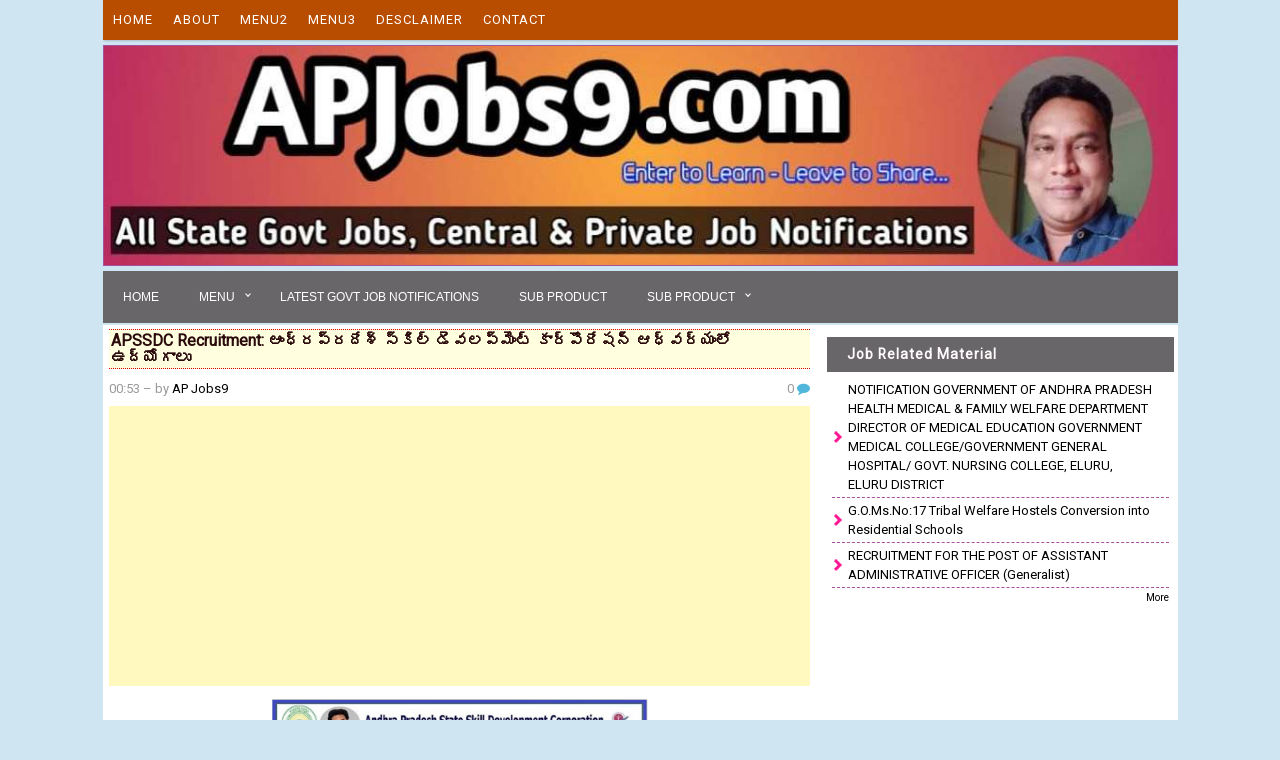

--- FILE ---
content_type: text/html; charset=utf-8
request_url: https://www.google.com/recaptcha/api2/aframe
body_size: 267
content:
<!DOCTYPE HTML><html><head><meta http-equiv="content-type" content="text/html; charset=UTF-8"></head><body><script nonce="lV7TY3K1ac7Sk2JO900NxA">/** Anti-fraud and anti-abuse applications only. See google.com/recaptcha */ try{var clients={'sodar':'https://pagead2.googlesyndication.com/pagead/sodar?'};window.addEventListener("message",function(a){try{if(a.source===window.parent){var b=JSON.parse(a.data);var c=clients[b['id']];if(c){var d=document.createElement('img');d.src=c+b['params']+'&rc='+(localStorage.getItem("rc::a")?sessionStorage.getItem("rc::b"):"");window.document.body.appendChild(d);sessionStorage.setItem("rc::e",parseInt(sessionStorage.getItem("rc::e")||0)+1);localStorage.setItem("rc::h",'1769765028667');}}}catch(b){}});window.parent.postMessage("_grecaptcha_ready", "*");}catch(b){}</script></body></html>

--- FILE ---
content_type: text/javascript; charset=UTF-8
request_url: https://www.apjobs9.com/feeds/posts/summary/-/Bank?max-results=6&alt=json-in-script&callback=recentpostslist
body_size: 3309
content:
// API callback
recentpostslist({"version":"1.0","encoding":"UTF-8","feed":{"xmlns":"http://www.w3.org/2005/Atom","xmlns$openSearch":"http://a9.com/-/spec/opensearchrss/1.0/","xmlns$blogger":"http://schemas.google.com/blogger/2008","xmlns$georss":"http://www.georss.org/georss","xmlns$gd":"http://schemas.google.com/g/2005","xmlns$thr":"http://purl.org/syndication/thread/1.0","id":{"$t":"tag:blogger.com,1999:blog-821517954103958383"},"updated":{"$t":"2026-01-28T03:55:15.849-08:00"},"category":[{"term":"Bank"},{"term":"Latest"},{"term":"GovtJobs"},{"term":"Health Depatrment"},{"term":"Army"},{"term":"Govt"},{"term":"Private"},{"term":"SSC"},{"term":"JobMela"},{"term":"Postal"},{"term":"APSSDC"},{"term":"BEd"},{"term":"CentralGovt"},{"term":"PrivateJobs"},{"term":"SBI POs"},{"term":"State"},{"term":"APPSC"},{"term":"DSC"},{"term":"GOs"},{"term":"Health Department"},{"term":"Hospital"},{"term":"Manager"},{"term":"Navy"},{"term":"Nurse"},{"term":"Railway"},{"term":"Railways"},{"term":"Results"},{"term":"Anganwadi"},{"term":"Babk"},{"term":"Bak"},{"term":"Banj"},{"term":"Bankq"},{"term":"DEECet"},{"term":"ECIL"},{"term":"GovtPost"},{"term":"Health"},{"term":"Health Depat"},{"term":"IBPS"},{"term":"Inter"},{"term":"NHAI"},{"term":"NVSRecruitment"},{"term":"Ports"},{"term":"Pr"},{"term":"PrivateJob"},{"term":"Recruitment Drive"},{"term":"SAIL"},{"term":"Software"},{"term":"TeacherJobs"},{"term":"UPSC"}],"title":{"type":"text","$t":"JOB Notifications from RRB Bank Central Govt Postal State Govt Private Jobs"},"subtitle":{"type":"html","$t":"Latest JOB Notifications from RRB Bank Central Govt Postal State Govt Private Jobs"},"link":[{"rel":"http://schemas.google.com/g/2005#feed","type":"application/atom+xml","href":"https:\/\/www.apjobs9.com\/feeds\/posts\/summary"},{"rel":"self","type":"application/atom+xml","href":"https:\/\/www.blogger.com\/feeds\/821517954103958383\/posts\/summary\/-\/Bank?alt=json-in-script\u0026max-results=6"},{"rel":"alternate","type":"text/html","href":"https:\/\/www.apjobs9.com\/search\/label\/Bank"},{"rel":"hub","href":"http://pubsubhubbub.appspot.com/"},{"rel":"next","type":"application/atom+xml","href":"https:\/\/www.blogger.com\/feeds\/821517954103958383\/posts\/summary\/-\/Bank\/-\/Bank?alt=json-in-script\u0026start-index=7\u0026max-results=6"}],"author":[{"name":{"$t":"AP Jobs9"},"uri":{"$t":"http:\/\/www.blogger.com\/profile\/00272456352916777934"},"email":{"$t":"noreply@blogger.com"},"gd$image":{"rel":"http://schemas.google.com/g/2005#thumbnail","width":"16","height":"16","src":"https:\/\/img1.blogblog.com\/img\/b16-rounded.gif"}}],"generator":{"version":"7.00","uri":"http://www.blogger.com","$t":"Blogger"},"openSearch$totalResults":{"$t":"2547"},"openSearch$startIndex":{"$t":"1"},"openSearch$itemsPerPage":{"$t":"6"},"entry":[{"id":{"$t":"tag:blogger.com,1999:blog-821517954103958383.post-55619528117152827"},"published":{"$t":"2024-10-05T08:54:00.001-07:00"},"updated":{"$t":"2024-10-05T08:54:34.477-07:00"},"category":[{"scheme":"http://www.blogger.com/atom/ns#","term":"Bank"}],"title":{"type":"text","$t":"AP TET 2024: Answer Key for Day 1 exam to be OUT today at aptet.apcfss.in; Check 5-steps to download here"},"summary":{"type":"text","$t":"AP TET Answer Key 2024: The School Education Department, Andhra Pradesh is set to release the Andhra Pradesh Teacher Eligibility Test (AP TET) 2024 answer keys from today, October 4.Candidates who appeared for the exam can download the AP TET Day 1 answer keys from the official website, aptet.apcfss.in, after it is released. The AP TET Answer Key will be released the day after each exam, "},"link":[{"rel":"replies","type":"application/atom+xml","href":"https:\/\/www.apjobs9.com\/feeds\/55619528117152827\/comments\/default","title":"Post Comments"},{"rel":"replies","type":"text/html","href":"https:\/\/www.apjobs9.com\/2024\/10\/ap-tet-2024-answer-key-for-day-1-exam.html#comment-form","title":"0 Comments"},{"rel":"edit","type":"application/atom+xml","href":"https:\/\/www.blogger.com\/feeds\/821517954103958383\/posts\/default\/55619528117152827"},{"rel":"self","type":"application/atom+xml","href":"https:\/\/www.blogger.com\/feeds\/821517954103958383\/posts\/default\/55619528117152827"},{"rel":"alternate","type":"text/html","href":"https:\/\/www.apjobs9.com\/2024\/10\/ap-tet-2024-answer-key-for-day-1-exam.html","title":"AP TET 2024: Answer Key for Day 1 exam to be OUT today at aptet.apcfss.in; Check 5-steps to download here"}],"author":[{"name":{"$t":"AP Jobs9"},"uri":{"$t":"http:\/\/www.blogger.com\/profile\/00272456352916777934"},"email":{"$t":"noreply@blogger.com"},"gd$image":{"rel":"http://schemas.google.com/g/2005#thumbnail","width":"16","height":"16","src":"https:\/\/img1.blogblog.com\/img\/b16-rounded.gif"}}],"thr$total":{"$t":"0"}},{"id":{"$t":"tag:blogger.com,1999:blog-821517954103958383.post-2319894353074090040"},"published":{"$t":"2024-10-02T07:18:00.001-07:00"},"updated":{"$t":"2024-10-02T07:54:11.631-07:00"},"category":[{"scheme":"http://www.blogger.com/atom/ns#","term":"Bank"}],"title":{"type":"text","$t":"AP TET 2024 |  AP ఉపాధ్యాయ అర్హత పరీక్ష జూలై-2024 అభ్యర్థులకు సూచనలు"},"summary":{"type":"text","$t":"ఆంధ్రప్రదేశ్ ఉపాధ్యాయ అర్హత పరీక్ష జూలై-2024 అభ్యర్థులకు సూచనలుఆంధ్రప్రదేశ్ ఉపాధ్యాయ అర్హత పరీక్ష 03-10-2024 నుండి 21-10-20-24 వరకు ప్రతిరోజు రెండు సెషన్లలో జరుగుతుంది.మొదటి సెషన్ ఉదయం 9 గంటల 30 నిమిషాల నుండి 12 గంటల వరకు జరుగుతుంది. రెండవ సెషన్ మధ్యాహ్నం 2 గంటల 30 నిమిషాల నుండి 5 గంటల వరకు జరుగుతుంది.ఇంతవరకు హాల్టికెట్ లు డౌన్లోడ్ చేసుకొని అభ్యర్థులు సత్వరమే తమ హాల్ టిక్కెట్లను http:\/\/"},"link":[{"rel":"replies","type":"application/atom+xml","href":"https:\/\/www.apjobs9.com\/feeds\/2319894353074090040\/comments\/default","title":"Post Comments"},{"rel":"replies","type":"text/html","href":"https:\/\/www.apjobs9.com\/2024\/10\/ap-tet-2024-ap-2024.html#comment-form","title":"0 Comments"},{"rel":"edit","type":"application/atom+xml","href":"https:\/\/www.blogger.com\/feeds\/821517954103958383\/posts\/default\/2319894353074090040"},{"rel":"self","type":"application/atom+xml","href":"https:\/\/www.blogger.com\/feeds\/821517954103958383\/posts\/default\/2319894353074090040"},{"rel":"alternate","type":"text/html","href":"https:\/\/www.apjobs9.com\/2024\/10\/ap-tet-2024-ap-2024.html","title":"AP TET 2024 |  AP ఉపాధ్యాయ అర్హత పరీక్ష జూలై-2024 అభ్యర్థులకు సూచనలు"}],"author":[{"name":{"$t":"AP Jobs9"},"uri":{"$t":"http:\/\/www.blogger.com\/profile\/00272456352916777934"},"email":{"$t":"noreply@blogger.com"},"gd$image":{"rel":"http://schemas.google.com/g/2005#thumbnail","width":"16","height":"16","src":"https:\/\/img1.blogblog.com\/img\/b16-rounded.gif"}}],"thr$total":{"$t":"0"}},{"id":{"$t":"tag:blogger.com,1999:blog-821517954103958383.post-3282007354271917806"},"published":{"$t":"2024-10-01T16:51:00.001-07:00"},"updated":{"$t":"2024-10-01T16:55:54.555-07:00"},"category":[{"scheme":"http://www.blogger.com/atom/ns#","term":"Bank"}],"title":{"type":"text","$t":"WDCW: ఏలూరు జిల్లాలో ప్రొటెక్షన్ ఆఫీసర్, ఎడ్యుకేటర్ పోస్టులు"},"summary":{"type":"text","$t":"WDCW: ఏలూరు జిల్లాలో ప్రొటెక్షన్ ఆఫీసర్, ఎడ్యుకేటర్ పోస్టులుఏలూరులోని జిల్లా మహిళా శిశు సంక్షేమ, సాధికారత అధికారి కార్యాలయం- ఒప్పంద ప్రాతిపదికన ఏలూరు జిల్లాలో కింది పోస్టుల భర్తీకి దరఖాస్తులను ఆహ్వానిస్తోంది. అర్హులైన మహిళా అభ్యర్థులు అక్టోబర్ 8వ తేదీలోగా ఆన్లైన్లో దరఖాస్తు చేసుకోవాలి.ఖాళీల వివరాలు...1. ప్రొటెక్షన్ ఆఫీసర్ (నాన్-ఇన్స్టిట్యూషనల్ కేర్)2. సోషల్ వర్కర్ కమ్ ఎర్లీ చైల్డ్ హుడ్ "},"link":[{"rel":"replies","type":"application/atom+xml","href":"https:\/\/www.apjobs9.com\/feeds\/3282007354271917806\/comments\/default","title":"Post Comments"},{"rel":"replies","type":"text/html","href":"https:\/\/www.apjobs9.com\/2024\/10\/wdcw.html#comment-form","title":"0 Comments"},{"rel":"edit","type":"application/atom+xml","href":"https:\/\/www.blogger.com\/feeds\/821517954103958383\/posts\/default\/3282007354271917806"},{"rel":"self","type":"application/atom+xml","href":"https:\/\/www.blogger.com\/feeds\/821517954103958383\/posts\/default\/3282007354271917806"},{"rel":"alternate","type":"text/html","href":"https:\/\/www.apjobs9.com\/2024\/10\/wdcw.html","title":"WDCW: ఏలూరు జిల్లాలో ప్రొటెక్షన్ ఆఫీసర్, ఎడ్యుకేటర్ పోస్టులు"}],"author":[{"name":{"$t":"AP Jobs9"},"uri":{"$t":"http:\/\/www.blogger.com\/profile\/00272456352916777934"},"email":{"$t":"noreply@blogger.com"},"gd$image":{"rel":"http://schemas.google.com/g/2005#thumbnail","width":"16","height":"16","src":"https:\/\/img1.blogblog.com\/img\/b16-rounded.gif"}}],"thr$total":{"$t":"0"}},{"id":{"$t":"tag:blogger.com,1999:blog-821517954103958383.post-5436459671074229942"},"published":{"$t":"2024-09-30T09:28:00.000-07:00"},"updated":{"$t":"2024-09-30T09:28:38.745-07:00"},"category":[{"scheme":"http://www.blogger.com/atom/ns#","term":"Bank"}],"title":{"type":"text","$t":"Jobs at Children Home : చిల్డ్రన్‌ హోమ్‌లో అవుట్‌ సోర్సింగ్‌ ప్రాతిపదికన వివిధ ఉద్యోగాలు"},"summary":{"type":"text","$t":"అనంతపురం జిల్లాలోని మహిళా శిశు సంక్షేమ శాఖ నందు అంతర్భాగంగా నడుపబడుతున్న బాల సదనం (చిల్డ్రెన్ హోం), అనంతపురం నందు ఈ క్రింద తెలిపిన ఖాళీగా ఉన్న ఉద్యోగాలను కాంట్రాక్టు, పొరుగు సేవలు \u0026amp; పార్ట్ టైం ప్రాతిపదికన భర్తీ చేయుటకు జిల్లా కలెక్టర్, అనంతపురం వారు ఉత్తర్వులు జారీ చేయడమైనది. ఉద్యోగ ఖాళీల వివరములు:\u0026nbsp;భర్తీ చేయబోయే పోస్టులు;» మొత్తం పోస్టుల సంఖ్య: 07» పోస్టుల వివరాలు: స్టోర్‌ కీపర్‌ కమ్‌ "},"link":[{"rel":"replies","type":"application/atom+xml","href":"https:\/\/www.apjobs9.com\/feeds\/5436459671074229942\/comments\/default","title":"Post Comments"},{"rel":"replies","type":"text/html","href":"https:\/\/www.apjobs9.com\/2024\/09\/jobs-at-children-home.html#comment-form","title":"0 Comments"},{"rel":"edit","type":"application/atom+xml","href":"https:\/\/www.blogger.com\/feeds\/821517954103958383\/posts\/default\/5436459671074229942"},{"rel":"self","type":"application/atom+xml","href":"https:\/\/www.blogger.com\/feeds\/821517954103958383\/posts\/default\/5436459671074229942"},{"rel":"alternate","type":"text/html","href":"https:\/\/www.apjobs9.com\/2024\/09\/jobs-at-children-home.html","title":"Jobs at Children Home : చిల్డ్రన్‌ హోమ్‌లో అవుట్‌ సోర్సింగ్‌ ప్రాతిపదికన వివిధ ఉద్యోగాలు"}],"author":[{"name":{"$t":"AP Jobs9"},"uri":{"$t":"http:\/\/www.blogger.com\/profile\/00272456352916777934"},"email":{"$t":"noreply@blogger.com"},"gd$image":{"rel":"http://schemas.google.com/g/2005#thumbnail","width":"16","height":"16","src":"https:\/\/img1.blogblog.com\/img\/b16-rounded.gif"}}],"thr$total":{"$t":"0"}},{"id":{"$t":"tag:blogger.com,1999:blog-821517954103958383.post-3328720194414657028"},"published":{"$t":"2024-09-30T09:18:00.001-07:00"},"updated":{"$t":"2024-09-30T09:19:29.083-07:00"},"category":[{"scheme":"http://www.blogger.com/atom/ns#","term":"Bank"}],"title":{"type":"text","$t":"KGBVS Filling up of teaching and Non-teaching posts establishment control room in Districts to guide the candidates on technical problems while submitting the applications"},"summary":{"type":"text","$t":"KGBVS Filling up of teaching and Non-teaching posts in Kasturba Gandhi Balika Vidyalayas in the State establishment control room in Districts to guide the candidates on technical problems while submitting the applications.Rc. No: 5-21021\/44\/2024-IED \u0026amp; KGBV-SSARef:\u0026nbsp;1.Merno. No. 1273649\/Prog.II\/A2\/2019, dated: 16.09.20242. Recruitment Notification No. 01\/KGBV\/APSS\/2024, dated: 23.09.20243."},"link":[{"rel":"replies","type":"application/atom+xml","href":"https:\/\/www.apjobs9.com\/feeds\/3328720194414657028\/comments\/default","title":"Post Comments"},{"rel":"replies","type":"text/html","href":"https:\/\/www.apjobs9.com\/2024\/09\/kgbvs-filling-up-of-teaching-and-non.html#comment-form","title":"0 Comments"},{"rel":"edit","type":"application/atom+xml","href":"https:\/\/www.blogger.com\/feeds\/821517954103958383\/posts\/default\/3328720194414657028"},{"rel":"self","type":"application/atom+xml","href":"https:\/\/www.blogger.com\/feeds\/821517954103958383\/posts\/default\/3328720194414657028"},{"rel":"alternate","type":"text/html","href":"https:\/\/www.apjobs9.com\/2024\/09\/kgbvs-filling-up-of-teaching-and-non.html","title":"KGBVS Filling up of teaching and Non-teaching posts establishment control room in Districts to guide the candidates on technical problems while submitting the applications"}],"author":[{"name":{"$t":"AP Jobs9"},"uri":{"$t":"http:\/\/www.blogger.com\/profile\/00272456352916777934"},"email":{"$t":"noreply@blogger.com"},"gd$image":{"rel":"http://schemas.google.com/g/2005#thumbnail","width":"16","height":"16","src":"https:\/\/img1.blogblog.com\/img\/b16-rounded.gif"}}],"thr$total":{"$t":"0"}},{"id":{"$t":"tag:blogger.com,1999:blog-821517954103958383.post-3374388879838186617"},"published":{"$t":"2024-09-29T09:39:00.000-07:00"},"updated":{"$t":"2024-09-29T09:39:44.876-07:00"},"category":[{"scheme":"http://www.blogger.com/atom/ns#","term":"Bank"}],"title":{"type":"text","$t":"AP KGBV Teaching and Non Teaching Recruitment Notification 2024"},"summary":{"type":"text","$t":"Kgbv teacher recruitment 2024 Kgbv recruitment 2024 notification Kgbv recruitment 2024 official website Kgbv recruitment 2024 apply online KGBV Merit list 2024 KGBV Schools list in AP1. The Samagra Shiksha, Department of School Education is inviting Online applications for the posts of principal, PGTS, CRTS, PETS, accountant in type -III KGBVs, warden and part time teachers in type -IV KGBVs from"},"link":[{"rel":"replies","type":"application/atom+xml","href":"https:\/\/www.apjobs9.com\/feeds\/3374388879838186617\/comments\/default","title":"Post Comments"},{"rel":"replies","type":"text/html","href":"https:\/\/www.apjobs9.com\/2024\/09\/ap-kgbv-teaching-and-non-teaching.html#comment-form","title":"0 Comments"},{"rel":"edit","type":"application/atom+xml","href":"https:\/\/www.blogger.com\/feeds\/821517954103958383\/posts\/default\/3374388879838186617"},{"rel":"self","type":"application/atom+xml","href":"https:\/\/www.blogger.com\/feeds\/821517954103958383\/posts\/default\/3374388879838186617"},{"rel":"alternate","type":"text/html","href":"https:\/\/www.apjobs9.com\/2024\/09\/ap-kgbv-teaching-and-non-teaching.html","title":"AP KGBV Teaching and Non Teaching Recruitment Notification 2024"}],"author":[{"name":{"$t":"AP Jobs9"},"uri":{"$t":"http:\/\/www.blogger.com\/profile\/00272456352916777934"},"email":{"$t":"noreply@blogger.com"},"gd$image":{"rel":"http://schemas.google.com/g/2005#thumbnail","width":"16","height":"16","src":"https:\/\/img1.blogblog.com\/img\/b16-rounded.gif"}}],"media$thumbnail":{"xmlns$media":"http://search.yahoo.com/mrss/","url":"https:\/\/blogger.googleusercontent.com\/img\/a\/AVvXsEj16oO5l5S0XaQpDwneFetojcPEKJa6ZBli1cSxealCSPtpPWr50DT7SSLuYm_idpmojN0WHnW4byGX-ytT0mroQ_2tVmcN5na7JtcVZ7juTteZszyby2VBeqx11UZNBX3MStS7MkEbgOPbO9dGSzUDXnj8AUMlf20G5nIB-sAEd-nQh3woEne25OpXkkE=s72-c","height":"72","width":"72"},"thr$total":{"$t":"0"}}]}});

--- FILE ---
content_type: text/javascript; charset=UTF-8
request_url: https://www.apjobs9.com/feeds/posts/summary/-/GOs?max-results=6&alt=json-in-script&callback=recentpostslist
body_size: 1693
content:
// API callback
recentpostslist({"version":"1.0","encoding":"UTF-8","feed":{"xmlns":"http://www.w3.org/2005/Atom","xmlns$openSearch":"http://a9.com/-/spec/opensearchrss/1.0/","xmlns$blogger":"http://schemas.google.com/blogger/2008","xmlns$georss":"http://www.georss.org/georss","xmlns$gd":"http://schemas.google.com/g/2005","xmlns$thr":"http://purl.org/syndication/thread/1.0","id":{"$t":"tag:blogger.com,1999:blog-821517954103958383"},"updated":{"$t":"2026-01-28T03:55:15.849-08:00"},"category":[{"term":"Bank"},{"term":"Latest"},{"term":"GovtJobs"},{"term":"Health Depatrment"},{"term":"Army"},{"term":"Govt"},{"term":"Private"},{"term":"SSC"},{"term":"JobMela"},{"term":"Postal"},{"term":"APSSDC"},{"term":"BEd"},{"term":"CentralGovt"},{"term":"PrivateJobs"},{"term":"SBI POs"},{"term":"State"},{"term":"APPSC"},{"term":"DSC"},{"term":"GOs"},{"term":"Health Department"},{"term":"Hospital"},{"term":"Manager"},{"term":"Navy"},{"term":"Nurse"},{"term":"Railway"},{"term":"Railways"},{"term":"Results"},{"term":"Anganwadi"},{"term":"Babk"},{"term":"Bak"},{"term":"Banj"},{"term":"Bankq"},{"term":"DEECet"},{"term":"ECIL"},{"term":"GovtPost"},{"term":"Health"},{"term":"Health Depat"},{"term":"IBPS"},{"term":"Inter"},{"term":"NHAI"},{"term":"NVSRecruitment"},{"term":"Ports"},{"term":"Pr"},{"term":"PrivateJob"},{"term":"Recruitment Drive"},{"term":"SAIL"},{"term":"Software"},{"term":"TeacherJobs"},{"term":"UPSC"}],"title":{"type":"text","$t":"JOB Notifications from RRB Bank Central Govt Postal State Govt Private Jobs"},"subtitle":{"type":"html","$t":"Latest JOB Notifications from RRB Bank Central Govt Postal State Govt Private Jobs"},"link":[{"rel":"http://schemas.google.com/g/2005#feed","type":"application/atom+xml","href":"https:\/\/www.apjobs9.com\/feeds\/posts\/summary"},{"rel":"self","type":"application/atom+xml","href":"https:\/\/www.blogger.com\/feeds\/821517954103958383\/posts\/summary\/-\/GOs?alt=json-in-script\u0026max-results=6"},{"rel":"alternate","type":"text/html","href":"https:\/\/www.apjobs9.com\/search\/label\/GOs"},{"rel":"hub","href":"http://pubsubhubbub.appspot.com/"}],"author":[{"name":{"$t":"AP Jobs9"},"uri":{"$t":"http:\/\/www.blogger.com\/profile\/00272456352916777934"},"email":{"$t":"noreply@blogger.com"},"gd$image":{"rel":"http://schemas.google.com/g/2005#thumbnail","width":"16","height":"16","src":"https:\/\/img1.blogblog.com\/img\/b16-rounded.gif"}}],"generator":{"version":"7.00","uri":"http://www.blogger.com","$t":"Blogger"},"openSearch$totalResults":{"$t":"2"},"openSearch$startIndex":{"$t":"1"},"openSearch$itemsPerPage":{"$t":"6"},"entry":[{"id":{"$t":"tag:blogger.com,1999:blog-821517954103958383.post-3800191009250932637"},"published":{"$t":"2019-07-29T08:07:00.000-07:00"},"updated":{"$t":"2019-07-29T08:07:06.034-07:00"},"category":[{"scheme":"http://www.blogger.com/atom/ns#","term":"Bank"},{"scheme":"http://www.blogger.com/atom/ns#","term":"GOs"},{"scheme":"http://www.blogger.com/atom/ns#","term":"Latest"}],"title":{"type":"text","$t":"ప్రతి సంవత్సరం సీపీయస్_ _ఉద్యోగి ప్రాన్ ఖాతా నుండి_ NPS Trust కు అడ్మినిస్ట్రేటివ్ _చార్జెస్ 0.005% వసూలు...._ ఇది 01.08.2019 నుండి వర్తింపు."},"summary":{"type":"text","$t":"\nప్రతి సంవత్సరం సీపీయస్_ _ఉద్యోగి ప్రాన్ ఖాతా నుండి_ NPS Trust కు అడ్మినిస్ట్రేటివ్ _చార్జెస్ 0.005% వసూలు...._ది 01.08.2019 నుండి వర్తింపు\n\n\n\n\n"},"link":[{"rel":"replies","type":"application/atom+xml","href":"https:\/\/www.apjobs9.com\/feeds\/3800191009250932637\/comments\/default","title":"Post Comments"},{"rel":"replies","type":"text/html","href":"https:\/\/www.apjobs9.com\/2019\/07\/nps-trust-0005-01082019.html#comment-form","title":"0 Comments"},{"rel":"edit","type":"application/atom+xml","href":"https:\/\/www.blogger.com\/feeds\/821517954103958383\/posts\/default\/3800191009250932637"},{"rel":"self","type":"application/atom+xml","href":"https:\/\/www.blogger.com\/feeds\/821517954103958383\/posts\/default\/3800191009250932637"},{"rel":"alternate","type":"text/html","href":"https:\/\/www.apjobs9.com\/2019\/07\/nps-trust-0005-01082019.html","title":"ప్రతి సంవత్సరం సీపీయస్_ _ఉద్యోగి ప్రాన్ ఖాతా నుండి_ NPS Trust కు అడ్మినిస్ట్రేటివ్ _చార్జెస్ 0.005% వసూలు...._ ఇది 01.08.2019 నుండి వర్తింపు."}],"author":[{"name":{"$t":"AP Jobs9"},"uri":{"$t":"http:\/\/www.blogger.com\/profile\/00272456352916777934"},"email":{"$t":"noreply@blogger.com"},"gd$image":{"rel":"http://schemas.google.com/g/2005#thumbnail","width":"16","height":"16","src":"https:\/\/img1.blogblog.com\/img\/b16-rounded.gif"}}],"media$thumbnail":{"xmlns$media":"http://search.yahoo.com/mrss/","url":"https:\/\/blogger.googleusercontent.com\/img\/b\/R29vZ2xl\/AVvXsEi0E1qrqVquheBFcq3qabCPJ5HOtSCNrmepSngZjDB-DURuQtQQ42e8UK-KmCC6X5qBmWTOkY_tG9sJAlUHTzRMlOI5VhvZfly5baqKbzHXk-bWf-hcwtFFomUFRbV0TUKf_cPAqHgl9x0\/s72-c\/IMG-20190729-WA0020.jpg","height":"72","width":"72"},"thr$total":{"$t":"0"}},{"id":{"$t":"tag:blogger.com,1999:blog-821517954103958383.post-7609303955112193680"},"published":{"$t":"2016-02-05T10:09:00.001-08:00"},"updated":{"$t":"2018-10-28T06:35:56.083-07:00"},"category":[{"scheme":"http://www.blogger.com/atom/ns#","term":"GOs"},{"scheme":"http://www.blogger.com/atom/ns#","term":"State"}],"title":{"type":"text","$t":"G.O.Ms.No:17 Tribal Welfare Hostels Conversion into Residential Schools"},"summary":{"type":"text","$t":"\n\nGOVERNMENT OF ANDHRA PRADESH\u0026nbsp;\n\n\nABSTRACT\u0026nbsp;\nTribal Welfare Department – Conversion of (50) Tribal Welfare Hostels\ninto Residential Schools and creation of 600 posts (Teaching posts-450,\nNon-Teaching posts-150) in (50) Tribal Welfare Residential Schools in\nNon-Schedule Area in 8 districts during the year 2015-16 under Tribal\nSub Plan 2015-16 to improve quality of education among ST "},"link":[{"rel":"replies","type":"application/atom+xml","href":"https:\/\/www.apjobs9.com\/feeds\/7609303955112193680\/comments\/default","title":"Post Comments"},{"rel":"replies","type":"text/html","href":"https:\/\/www.apjobs9.com\/2016\/02\/gomsno17-tribal-welfare-hostels.html#comment-form","title":"32 Comments"},{"rel":"edit","type":"application/atom+xml","href":"https:\/\/www.blogger.com\/feeds\/821517954103958383\/posts\/default\/7609303955112193680"},{"rel":"self","type":"application/atom+xml","href":"https:\/\/www.blogger.com\/feeds\/821517954103958383\/posts\/default\/7609303955112193680"},{"rel":"alternate","type":"text/html","href":"https:\/\/www.apjobs9.com\/2016\/02\/gomsno17-tribal-welfare-hostels.html","title":"G.O.Ms.No:17 Tribal Welfare Hostels Conversion into Residential Schools"}],"author":[{"name":{"$t":"AP Jobs9"},"uri":{"$t":"http:\/\/www.blogger.com\/profile\/00272456352916777934"},"email":{"$t":"noreply@blogger.com"},"gd$image":{"rel":"http://schemas.google.com/g/2005#thumbnail","width":"16","height":"16","src":"https:\/\/img1.blogblog.com\/img\/b16-rounded.gif"}}],"thr$total":{"$t":"32"}}]}});

--- FILE ---
content_type: text/javascript; charset=UTF-8
request_url: https://www.apjobs9.com/feeds/posts/default/-/Bank?alt=json-in-script&callback=related_results_labels&max-results=6
body_size: 13963
content:
// API callback
related_results_labels({"version":"1.0","encoding":"UTF-8","feed":{"xmlns":"http://www.w3.org/2005/Atom","xmlns$openSearch":"http://a9.com/-/spec/opensearchrss/1.0/","xmlns$blogger":"http://schemas.google.com/blogger/2008","xmlns$georss":"http://www.georss.org/georss","xmlns$gd":"http://schemas.google.com/g/2005","xmlns$thr":"http://purl.org/syndication/thread/1.0","id":{"$t":"tag:blogger.com,1999:blog-821517954103958383"},"updated":{"$t":"2026-01-28T03:55:15.849-08:00"},"category":[{"term":"Bank"},{"term":"Latest"},{"term":"GovtJobs"},{"term":"Health Depatrment"},{"term":"Army"},{"term":"Govt"},{"term":"Private"},{"term":"SSC"},{"term":"JobMela"},{"term":"Postal"},{"term":"APSSDC"},{"term":"BEd"},{"term":"CentralGovt"},{"term":"PrivateJobs"},{"term":"SBI POs"},{"term":"State"},{"term":"APPSC"},{"term":"DSC"},{"term":"GOs"},{"term":"Health Department"},{"term":"Hospital"},{"term":"Manager"},{"term":"Navy"},{"term":"Nurse"},{"term":"Railway"},{"term":"Railways"},{"term":"Results"},{"term":"Anganwadi"},{"term":"Babk"},{"term":"Bak"},{"term":"Banj"},{"term":"Bankq"},{"term":"DEECet"},{"term":"ECIL"},{"term":"GovtPost"},{"term":"Health"},{"term":"Health Depat"},{"term":"IBPS"},{"term":"Inter"},{"term":"NHAI"},{"term":"NVSRecruitment"},{"term":"Ports"},{"term":"Pr"},{"term":"PrivateJob"},{"term":"Recruitment Drive"},{"term":"SAIL"},{"term":"Software"},{"term":"TeacherJobs"},{"term":"UPSC"}],"title":{"type":"text","$t":"JOB Notifications from RRB Bank Central Govt Postal State Govt Private Jobs"},"subtitle":{"type":"html","$t":"Latest JOB Notifications from RRB Bank Central Govt Postal State Govt Private Jobs"},"link":[{"rel":"http://schemas.google.com/g/2005#feed","type":"application/atom+xml","href":"https:\/\/www.apjobs9.com\/feeds\/posts\/default"},{"rel":"self","type":"application/atom+xml","href":"https:\/\/www.blogger.com\/feeds\/821517954103958383\/posts\/default\/-\/Bank?alt=json-in-script\u0026max-results=6"},{"rel":"alternate","type":"text/html","href":"https:\/\/www.apjobs9.com\/search\/label\/Bank"},{"rel":"hub","href":"http://pubsubhubbub.appspot.com/"},{"rel":"next","type":"application/atom+xml","href":"https:\/\/www.blogger.com\/feeds\/821517954103958383\/posts\/default\/-\/Bank\/-\/Bank?alt=json-in-script\u0026start-index=7\u0026max-results=6"}],"author":[{"name":{"$t":"AP Jobs9"},"uri":{"$t":"http:\/\/www.blogger.com\/profile\/00272456352916777934"},"email":{"$t":"noreply@blogger.com"},"gd$image":{"rel":"http://schemas.google.com/g/2005#thumbnail","width":"16","height":"16","src":"https:\/\/img1.blogblog.com\/img\/b16-rounded.gif"}}],"generator":{"version":"7.00","uri":"http://www.blogger.com","$t":"Blogger"},"openSearch$totalResults":{"$t":"2547"},"openSearch$startIndex":{"$t":"1"},"openSearch$itemsPerPage":{"$t":"6"},"entry":[{"id":{"$t":"tag:blogger.com,1999:blog-821517954103958383.post-55619528117152827"},"published":{"$t":"2024-10-05T08:54:00.001-07:00"},"updated":{"$t":"2024-10-05T08:54:34.477-07:00"},"category":[{"scheme":"http://www.blogger.com/atom/ns#","term":"Bank"}],"title":{"type":"text","$t":"AP TET 2024: Answer Key for Day 1 exam to be OUT today at aptet.apcfss.in; Check 5-steps to download here"},"content":{"type":"html","$t":"\u003Cdiv\u003EAP TET Answer Key 2024: The School Education Department, Andhra Pradesh is set to release the Andhra Pradesh Teacher Eligibility Test (AP TET) 2024 answer keys from today, October 4.\u003C\/div\u003E\u003Cdiv\u003E\u003Cbr\u003E\u003C\/div\u003E\u003Cdiv\u003ECandidates who appeared for the exam can download the AP TET Day 1 answer keys from the official website, aptet.apcfss.in, after it is released. The AP TET Answer Key will be released the day after each exam, according to the official notice. The department may also release the answer keys in phases, a day after each exam day.\u003C\/div\u003E\u003Cdiv\u003E\u003Cb\u003E\u003Ca href=\"https:\/\/aptet.apcfss.in\/TETQpsKeysReport.do\"\u003EAP TET Key 2024 Download Here\u003C\/a\u003E\u003C\/b\u003E\u003C\/div\u003E"},"link":[{"rel":"replies","type":"application/atom+xml","href":"https:\/\/www.apjobs9.com\/feeds\/55619528117152827\/comments\/default","title":"Post Comments"},{"rel":"replies","type":"text/html","href":"https:\/\/www.apjobs9.com\/2024\/10\/ap-tet-2024-answer-key-for-day-1-exam.html#comment-form","title":"0 Comments"},{"rel":"edit","type":"application/atom+xml","href":"https:\/\/www.blogger.com\/feeds\/821517954103958383\/posts\/default\/55619528117152827"},{"rel":"self","type":"application/atom+xml","href":"https:\/\/www.blogger.com\/feeds\/821517954103958383\/posts\/default\/55619528117152827"},{"rel":"alternate","type":"text/html","href":"https:\/\/www.apjobs9.com\/2024\/10\/ap-tet-2024-answer-key-for-day-1-exam.html","title":"AP TET 2024: Answer Key for Day 1 exam to be OUT today at aptet.apcfss.in; Check 5-steps to download here"}],"author":[{"name":{"$t":"AP Jobs9"},"uri":{"$t":"http:\/\/www.blogger.com\/profile\/00272456352916777934"},"email":{"$t":"noreply@blogger.com"},"gd$image":{"rel":"http://schemas.google.com/g/2005#thumbnail","width":"16","height":"16","src":"https:\/\/img1.blogblog.com\/img\/b16-rounded.gif"}}],"thr$total":{"$t":"0"}},{"id":{"$t":"tag:blogger.com,1999:blog-821517954103958383.post-2319894353074090040"},"published":{"$t":"2024-10-02T07:18:00.001-07:00"},"updated":{"$t":"2024-10-02T07:54:11.631-07:00"},"category":[{"scheme":"http://www.blogger.com/atom/ns#","term":"Bank"}],"title":{"type":"text","$t":"AP TET 2024 |  AP ఉపాధ్యాయ అర్హత పరీక్ష జూలై-2024 అభ్యర్థులకు సూచనలు"},"content":{"type":"html","$t":"\u003Cdiv\u003E\u003Cb\u003Eఆంధ్రప్రదేశ్ ఉపాధ్యాయ అర్హత పరీక్ష జూలై-2024 అభ్యర్థులకు సూచనలు\u003C\/b\u003E\u003C\/div\u003E\u003Cdiv\u003E\u003Cbr\u003E\u003C\/div\u003E\u003Cdiv\u003Eఆంధ్రప్రదేశ్ ఉపాధ్యాయ అర్హత పరీక్ష 03-10-2024 నుండి 21-10-20-24 వరకు ప్రతిరోజు రెండు సెషన్లలో జరుగుతుంది.\u003C\/div\u003E\u003Cdiv\u003E\u003Cbr\u003E\u003C\/div\u003E\u003Cdiv\u003Eమొదటి సెషన్ ఉదయం 9 గంటల 30 నిమిషాల నుండి 12 గంటల వరకు జరుగుతుంది. రెండవ సెషన్ మధ్యాహ్నం 2 గంటల 30 నిమిషాల నుండి 5 గంటల వరకు జరుగుతుంది.\u003C\/div\u003E\u003Cdiv\u003E\u003Cbr\u003E\u003C\/div\u003E\u003Cdiv\u003Eఇంతవరకు హాల్టికెట్ లు డౌన్లోడ్ చేసుకొని అభ్యర్థులు సత్వరమే తమ హాల్ టిక్కెట్లను \u003Cb\u003E\u003Ca href=\"http:\/\/cse.ap.gov.in\"\u003Ehttp:\/\/cse.ap.gov.in\u003C\/a\u003E\u003C\/b\u003E వెబ్సైటు నుండి డౌన్ లోడ్ చేసుకోవాలి.\u003C\/div\u003E\u003Cdiv\u003E\u003Cbr\u003E\u003C\/div\u003E\u003Cdiv\u003Eఅభ్యర్థులను పరీక్షా సమయానికి ఒకటిన్నర గంటల ముందుగానే పరీక్షా కేంద్రాల్లోకి అనుమతిస్తారు. ఉదయం 9 గంటల 30 నిమిషాల తర్వాత మధ్యాహ్నం 2 గంటల 30 నిమిషాల తర్వాత అభ్యర్థులను పరీక్షా కేంద్రంలోకి అనుమతించరు.\u003C\/div\u003E\u003Cdiv\u003E\u003Cbr\u003E\u003C\/div\u003E\u003Cdiv\u003Eప్రతి జిల్లాలో జిల్లా విద్యాశాఖ అధికారి కార్యాలయంలో సహాయ కేంద్రం ఏర్పాటు చేసి ఉన్నారు. అభ్యర్థులకు ఎలాంటి సందేహాలు ఉన్నా సహాయ కేంద్రానికి ఫోస్ సందేహాలు నివృత్తి కోవచ్చు.\u003C\/div\u003E\u003Cdiv\u003E\u003Cbr\u003E\u003C\/div\u003E\u003Cdiv\u003Eపరీక్షా కేంద్రానికి అభ్యర్థి తప్పనిసరిగా తన గుర్తింపు కార్డును (ఆధార్ కార్డు, డ్రైవింగ్ లైసెన్స్, ఓటర్ గుర్తింపు కార్డు మొదలైనవి) తీసుకొని వెళ్లవలెను .\u003C\/div\u003E\u003Cdiv\u003E\u003Cbr\u003E\u003C\/div\u003E\u003Cdiv\u003Eదివ్యాంగ అభ్యర్థుల కొరకు జిల్లా విద్యాధికారి స్క్రైబ్స్ ను ఏర్పాటు చేస్తారు. స్క్రైబ్ కేటాయింపబడిన దివ్యాంగ అభ్యర్థులకు నిబంధనల ప్రకారం 50 నిమిషాలు అదనపు పరీక్షా సమయం కేటాయించడం జరుగుతుంది.\u003C\/div\u003E\u003Cdiv\u003E\u003Cbr\u003E\u003C\/div\u003E\u003Cdiv\u003Eఅభ్యర్థి ఒకటి కన్నా ఎక్కువ హాల్ టికెట్లు పొంది ఉన్నట్లయితే ఏదో ఒక పరీక్షా కేంద్రంలో మాత్రమే పరీక్షకు హాజరు కావాలి.\u003C\/div\u003E\u003Cdiv\u003E\u003Cbr\u003E\u003C\/div\u003E\u003Cdiv\u003Eనిబంధనలకు వ్యతిరేకంగా ఒక అభ్యర్థి స్థానంలో మరొకరు పరీక్ష కు హాజరైనా, ఎటువంటి మాల్ Andhra Pradesh Public Examination (Prevention of Malpractices and Unfair means) Act, 1997 (No. 25 of1997) చర్యలు తీసుకోబడును.\u003C\/div\u003E\u003Cdiv\u003E\u003Cbr\u003E\u003C\/div\u003E\u003Cdiv\u003Eసెల్ ఫోన్, ట్యాబు, లాప్టాప్, కాలికులేటర్ వంటి ఎలక్ట్రానిక్ పరికరాలను పరీక్షా కేంద్రంలోని తీసుకు వెళ్ళరాదు.\u003C\/div\u003E\u003Cdiv\u003E\u003Cbr\u003E\u003C\/div\u003E\u003Cdiv\u003Eహాల్ టికెట్ లో ఫోటో లేక పోయినా, సరిగా కనిపించకపోయినా, చిన్నసైజులో వున్నా అభ్యర్థి తన సరైన 2 పాస్పోర్ట్ సైజు ఫోటోలను తీసుకువెళ్లి డిపార్మెంటల్ అధికారికి సమర్పించి అనుమతిపొందాలి.\u003C\/div\u003E\u003Cdiv\u003E\u003Cbr\u003E\u003C\/div\u003E\u003Cdiv\u003Eఅభ్యర్థులు తమ హాల్టికెట్లలో ఏవైనా తప్పులు ఉన్నట్లయితే పరీక్షా కేంద్రంలో డిపార్ట్మెంటల్ అధికారి దగ్గర ఉన్న నామినల్ రోల్స్ లో సరిఅయిన ఆధారాలు చూపించి సరి చేయించుకోవచ్చు.\u003C\/div\u003E\u003Cdiv\u003E\u003Cbr\u003E\u003C\/div\u003E\u003Cdiv\u003Eనామినల్ రోల్స్ లో ఇక్కడ పొందుపరచిన అంశాలను సరి చేసుకోవడానికి అవకాశం ఉంటుంది అభ్యర్థి పేరు, తల్లిదండ్రుల పేర్లు, పుట్టిన తేదీ, సామాజిక వర్గం, జెండర్, ఎక్స్ సర్వీస్మెస్, ఫోటో అభ్యర్థి సంతకం మొబైల్ నెంబరు, ఆధార్ నెంబరు తదితర వివరాలు సరిచేసుకోవచ్చు.\u003C\/div\u003E\u003Cdiv\u003E\u003Cbr\u003E\u003C\/div\u003E\u003Cdiv\u003E\u003Cb\u003E\u003Ca href=\"https:\/\/drive.google.com\/file\/d\/1lszJ_UU-5iJoDdcSeEBQI1KWg2xeZFy6\/view?usp=drivesdk\"\u003EAP TET 2024 Instructions\u003C\/a\u003E\u003C\/b\u003E\u003C\/div\u003E\u003Cdiv\u003E\u003Cbr\u003E\u003C\/div\u003E\u003Cdiv\u003ETET\u0026nbsp; అభ్యర్థుల అవగాహన కొరకు ప్రభుత్వం వారు విడుదల చేసిన వీడియోలు\u003C\/div\u003E\u003Cdiv\u003E\u003Cbr\u003E\u003C\/div\u003E\u003Cdiv\u003E\u003Cb\u003E\u003Ca href=\"https:\/\/apschooleduap-my.sharepoint.com\/personal\/trc_cse_apschooledu_in\/_layouts\/15\/onedrive.aspx?id=%252Fpersonal%252Ftrc%255Fcse%255Fapschooledu%255Fin%252FDocuments%252FTET%2520videos\u0026amp;ga=1\"\u003EClick Here to Watch Video\u003C\/a\u003E\u003C\/b\u003E\u003C\/div\u003E"},"link":[{"rel":"replies","type":"application/atom+xml","href":"https:\/\/www.apjobs9.com\/feeds\/2319894353074090040\/comments\/default","title":"Post Comments"},{"rel":"replies","type":"text/html","href":"https:\/\/www.apjobs9.com\/2024\/10\/ap-tet-2024-ap-2024.html#comment-form","title":"0 Comments"},{"rel":"edit","type":"application/atom+xml","href":"https:\/\/www.blogger.com\/feeds\/821517954103958383\/posts\/default\/2319894353074090040"},{"rel":"self","type":"application/atom+xml","href":"https:\/\/www.blogger.com\/feeds\/821517954103958383\/posts\/default\/2319894353074090040"},{"rel":"alternate","type":"text/html","href":"https:\/\/www.apjobs9.com\/2024\/10\/ap-tet-2024-ap-2024.html","title":"AP TET 2024 |  AP ఉపాధ్యాయ అర్హత పరీక్ష జూలై-2024 అభ్యర్థులకు సూచనలు"}],"author":[{"name":{"$t":"AP Jobs9"},"uri":{"$t":"http:\/\/www.blogger.com\/profile\/00272456352916777934"},"email":{"$t":"noreply@blogger.com"},"gd$image":{"rel":"http://schemas.google.com/g/2005#thumbnail","width":"16","height":"16","src":"https:\/\/img1.blogblog.com\/img\/b16-rounded.gif"}}],"thr$total":{"$t":"0"}},{"id":{"$t":"tag:blogger.com,1999:blog-821517954103958383.post-3282007354271917806"},"published":{"$t":"2024-10-01T16:51:00.001-07:00"},"updated":{"$t":"2024-10-01T16:55:54.555-07:00"},"category":[{"scheme":"http://www.blogger.com/atom/ns#","term":"Bank"}],"title":{"type":"text","$t":"WDCW: ఏలూరు జిల్లాలో ప్రొటెక్షన్ ఆఫీసర్, ఎడ్యుకేటర్ పోస్టులు"},"content":{"type":"html","$t":"\u003Cdiv\u003E\u003Cdiv\u003EWDCW: ఏలూరు జిల్లాలో ప్రొటెక్షన్ ఆఫీసర్, ఎడ్యుకేటర్ పోస్టులు\u003C\/div\u003E\u003Cdiv\u003E\u003Cbr\u003E\u003C\/div\u003E\u003Cdiv\u003Eఏలూరులోని జిల్లా మహిళా శిశు సంక్షేమ, సాధికారత అధికారి కార్యాలయం- ఒప్పంద ప్రాతిపదికన ఏలూరు జిల్లాలో కింది పోస్టుల భర్తీకి దరఖాస్తులను ఆహ్వానిస్తోంది. అర్హులైన మహిళా అభ్యర్థులు అక్టోబర్ 8వ తేదీలోగా ఆన్లైన్లో దరఖాస్తు చేసుకోవాలి.\u003C\/div\u003E\u003Cdiv\u003E\u003Cbr\u003E\u003C\/div\u003E\u003Cdiv\u003E\u003Cb\u003Eఖాళీల వివరాలు...\u003C\/b\u003E\u003C\/div\u003E\u003Cdiv\u003E\u003Cbr\u003E\u003C\/div\u003E\u003Cdiv\u003E1. ప్రొటెక్షన్ ఆఫీసర్ (నాన్-ఇన్స్టిట్యూషనల్ కేర్)\u003C\/div\u003E\u003Cdiv\u003E\u003Cbr\u003E\u003C\/div\u003E\u003Cdiv\u003E2. సోషల్ వర్కర్ కమ్ ఎర్లీ చైల్డ్ హుడ్ ఎడ్యుకేటర్\u003C\/div\u003E\u003Cdiv\u003E\u003Cbr\u003E\u003C\/div\u003E\u003Cdiv\u003E3. డాక్టర్ (పార్ట్ టైమ్)\u003C\/div\u003E\u003Cdiv\u003E\u003Cbr\u003E\u003C\/div\u003E\u003Cdiv\u003E4. ఆయా\u003C\/div\u003E\u003Cdiv\u003E\u003Cbr\u003E\u003C\/div\u003E\u003Cdiv\u003E5. ఎడ్యుకేటర్ (పార్ట్ టైమ్)\u003C\/div\u003E\u003Cdiv\u003E\u003Cbr\u003E\u003C\/div\u003E\u003Cdiv\u003E6. ఆర్ట్ అండ్ క్రాప్ట్\/ మ్యూజిక్ టీచర్ (పార్ట్ టైమ్)\u003C\/div\u003E\u003Cdiv\u003E\u003Cbr\u003E\u003C\/div\u003E\u003Cdiv\u003E7. పీటీ కమ్ యోగా టీచర్ (పార్ట్ టైమ్)\u003C\/div\u003E\u003Cdiv\u003E\u003Cbr\u003E\u003C\/div\u003E\u003Cdiv\u003E\u003Cb\u003Eఅర్హత\u003C\/b\u003E: పోస్టును అనుసరించి 7వ తరగతి, 10వ తరగతి, డిగ్రీ, పీజీ, ఎంబీబీఎస్, సర్టిఫికెట్ ఉత్తీర్ణతతో పాటు పని అనుభవం ఉండాలి.\u003C\/div\u003E\u003Cdiv\u003E\u003Cbr\u003E\u003C\/div\u003E\u003Cdiv\u003E\u003Cb\u003Eఆన్లైన్ దరఖాస్తుకు చివరి తేదీ:\u003C\/b\u003E 08-10-2024.\u003C\/div\u003E\u003C\/div\u003E\u003Cdiv\u003E\u003Cbr\u003E\u003C\/div\u003E\u003Cb\u003E\u003Ca href=\"https:\/\/drive.google.com\/file\/d\/1kHgvNiH8roZ_ThD9A1Pdr8XQmrkzXU2Q\/view?usp=drivesdk\"\u003EDownload Proceeding Copy\u003C\/a\u003E\u003C\/b\u003E\u003Cdiv\u003E\u003Cbr\u003E\u003C\/div\u003E\u003Cdiv\u003E\u003Cb\u003E\u003Ca href=\"http:\/\/117.216.209.136\/icdsrect2024\/\"\u003EOnline Application\u003C\/a\u003E\u003C\/b\u003E\u003C\/div\u003E"},"link":[{"rel":"replies","type":"application/atom+xml","href":"https:\/\/www.apjobs9.com\/feeds\/3282007354271917806\/comments\/default","title":"Post Comments"},{"rel":"replies","type":"text/html","href":"https:\/\/www.apjobs9.com\/2024\/10\/wdcw.html#comment-form","title":"0 Comments"},{"rel":"edit","type":"application/atom+xml","href":"https:\/\/www.blogger.com\/feeds\/821517954103958383\/posts\/default\/3282007354271917806"},{"rel":"self","type":"application/atom+xml","href":"https:\/\/www.blogger.com\/feeds\/821517954103958383\/posts\/default\/3282007354271917806"},{"rel":"alternate","type":"text/html","href":"https:\/\/www.apjobs9.com\/2024\/10\/wdcw.html","title":"WDCW: ఏలూరు జిల్లాలో ప్రొటెక్షన్ ఆఫీసర్, ఎడ్యుకేటర్ పోస్టులు"}],"author":[{"name":{"$t":"AP Jobs9"},"uri":{"$t":"http:\/\/www.blogger.com\/profile\/00272456352916777934"},"email":{"$t":"noreply@blogger.com"},"gd$image":{"rel":"http://schemas.google.com/g/2005#thumbnail","width":"16","height":"16","src":"https:\/\/img1.blogblog.com\/img\/b16-rounded.gif"}}],"thr$total":{"$t":"0"}},{"id":{"$t":"tag:blogger.com,1999:blog-821517954103958383.post-5436459671074229942"},"published":{"$t":"2024-09-30T09:28:00.000-07:00"},"updated":{"$t":"2024-09-30T09:28:38.745-07:00"},"category":[{"scheme":"http://www.blogger.com/atom/ns#","term":"Bank"}],"title":{"type":"text","$t":"Jobs at Children Home : చిల్డ్రన్‌ హోమ్‌లో అవుట్‌ సోర్సింగ్‌ ప్రాతిపదికన వివిధ ఉద్యోగాలు"},"content":{"type":"html","$t":"\u003Cdiv\u003Eఅనంతపురం జిల్లాలోని మహిళా శిశు సంక్షేమ శాఖ నందు అంతర్భాగంగా నడుపబడుతున్న బాల సదనం (చిల్డ్రెన్ హోం), అనంతపురం నందు ఈ క్రింద తెలిపిన ఖాళీగా ఉన్న ఉద్యోగాలను కాంట్రాక్టు, పొరుగు సేవలు \u0026amp; పార్ట్ టైం ప్రాతిపదికన భర్తీ చేయుటకు జిల్లా కలెక్టర్, అనంతపురం వారు ఉత్తర్వులు జారీ చేయడమైనది. ఉద్యోగ ఖాళీల వివరములు:\u003C\/div\u003E\u003Cdiv\u003E\u003Cbr\u003E\u003C\/div\u003E\u003Cdiv\u003E\u003Cb\u003E\u0026nbsp;భర్తీ చేయబోయే పోస్టులు\u003C\/b\u003E;\u003C\/div\u003E\u003Cdiv\u003E\u003Cdiv\u003E\u003Cdiv\u003E\u003Cbr\u003E\u003C\/div\u003E\u003Cdiv\u003E\u003Cdiv\u003E» మొత్తం పోస్టుల సంఖ్య: 07\u003C\/div\u003E\u003Cdiv\u003E\u003Cbr\u003E\u003C\/div\u003E\u003Cdiv\u003E» పోస్టుల వివరాలు: స్టోర్‌ కీపర్‌ కమ్‌ అకౌంటెంట్‌-01, హౌస్‌ కీపర్‌-01, ఎడ్యుకేటర్‌(పార్ట్‌ టైమ్‌)-02, ఆర్ట్‌ అండ్‌ క్రాఫ్ట్‌ కమ్‌ మ్యూజిక్‌ టీచర్‌(పార్ట్‌ టైమ్‌)-02, పీటీ ఇన్‌స్ట్రక్టర్‌ కమ్‌ యోగా టీచర్‌(పార్ట్‌ టైమ్‌)-01.\u003C\/div\u003E\u003Cdiv\u003E\u003Cbr\u003E\u003C\/div\u003E\u003Cdiv\u003E» అర్హత: పోస్టును అనుసరించి పదో తరగతి, డిగ్రీ, బీఈడీ, డిప్లొమా ఉత్తీర్ణతతో పాటు పని అనుభవం ఉండాలి. వయసు: 30 నుంచి 45 ఏళ్ల మధ్య ఉండాలి.\u003C\/div\u003E\u003Cdiv\u003E\u003Cbr\u003E\u003C\/div\u003E\u003Cdiv\u003Eముఖ్య సమాచారం\u003C\/div\u003E\u003Cdiv\u003E» దరఖాస్తు విధానం: ఆఫ్‌లైన్‌ ద్వారా దరఖాస్తు చేసుకోవాలి. దరఖాస్తును అనంతపురం జిల్లా మహిళా అభివృద్ధి, శిశు సంక్షేమ శాఖ కార్యాలయంలో వ్యక్తిగతంగా అందజేయాలి.\u003C\/div\u003E\u003Cdiv\u003E» దరఖాస్తులకు చివరితేది: 01.10.2024.\u003C\/div\u003E\u003Cdiv\u003E» వెబ్‌సైట్‌: \u003Cb\u003E\u003Ca href=\"https:\/\/ananthapuramu.ap.gov.in\"\u003Ehttps:\/\/ananthapuramu.ap.gov.in\u003C\/a\u003E\u003C\/b\u003E\u003C\/div\u003E\u003C\/div\u003E\u003C\/div\u003E\u003C\/div\u003E\u003Cdiv\u003E\u003Cbr\u003E\u003C\/div\u003E\u003Cb\u003E\u003Ca href=\"https:\/\/drive.google.com\/file\/d\/1bscSArj9keqTLA-uDiTNebrK1hW37NfZ\/view?usp=drivesdk\"\u003EDownload Notification\u003C\/a\u003E\u003C\/b\u003E"},"link":[{"rel":"replies","type":"application/atom+xml","href":"https:\/\/www.apjobs9.com\/feeds\/5436459671074229942\/comments\/default","title":"Post Comments"},{"rel":"replies","type":"text/html","href":"https:\/\/www.apjobs9.com\/2024\/09\/jobs-at-children-home.html#comment-form","title":"0 Comments"},{"rel":"edit","type":"application/atom+xml","href":"https:\/\/www.blogger.com\/feeds\/821517954103958383\/posts\/default\/5436459671074229942"},{"rel":"self","type":"application/atom+xml","href":"https:\/\/www.blogger.com\/feeds\/821517954103958383\/posts\/default\/5436459671074229942"},{"rel":"alternate","type":"text/html","href":"https:\/\/www.apjobs9.com\/2024\/09\/jobs-at-children-home.html","title":"Jobs at Children Home : చిల్డ్రన్‌ హోమ్‌లో అవుట్‌ సోర్సింగ్‌ ప్రాతిపదికన వివిధ ఉద్యోగాలు"}],"author":[{"name":{"$t":"AP Jobs9"},"uri":{"$t":"http:\/\/www.blogger.com\/profile\/00272456352916777934"},"email":{"$t":"noreply@blogger.com"},"gd$image":{"rel":"http://schemas.google.com/g/2005#thumbnail","width":"16","height":"16","src":"https:\/\/img1.blogblog.com\/img\/b16-rounded.gif"}}],"thr$total":{"$t":"0"}},{"id":{"$t":"tag:blogger.com,1999:blog-821517954103958383.post-3328720194414657028"},"published":{"$t":"2024-09-30T09:18:00.001-07:00"},"updated":{"$t":"2024-09-30T09:19:29.083-07:00"},"category":[{"scheme":"http://www.blogger.com/atom/ns#","term":"Bank"}],"title":{"type":"text","$t":"KGBVS Filling up of teaching and Non-teaching posts establishment control room in Districts to guide the candidates on technical problems while submitting the applications"},"content":{"type":"html","$t":"\u003Cdiv\u003EKGBVS Filling up of teaching and Non-teaching posts in Kasturba Gandhi Balika Vidyalayas in the State establishment control room in Districts to guide the candidates on technical problems while submitting the applications.\u003Cbr\u003E\u003C\/div\u003E\u003Cdiv\u003E\u003Cbr\u003E\u003C\/div\u003E\u003Cdiv\u003ERc. No: 5-21021\/44\/2024-IED \u0026amp; KGBV-SSA\u003Cbr\u003E\u003C\/div\u003E\u003Cdiv\u003E\u003Cbr\u003E\u003C\/div\u003E\u003Cdiv\u003E\u003Cbr\u003E\u003C\/div\u003E\u003Cdiv\u003E\u003Cb\u003ERef:\u0026nbsp;\u003C\/b\u003E\u003C\/div\u003E\u003Cdiv\u003E\u003Cb\u003E\u003Cbr\u003E\u003C\/b\u003E\u003C\/div\u003E\u003Cdiv\u003E\u003Cb\u003E1.Merno. No. 1273649\/Prog.II\/A2\/2019, dated: 16.09.2024\u003C\/b\u003E\u003C\/div\u003E\u003Cdiv\u003E\u003Cb\u003E\u003Cbr\u003E\u003C\/b\u003E\u003C\/div\u003E\u003Cdiv\u003E\u003Cb\u003E2. Recruitment Notification No. 01\/KGBV\/APSS\/2024, dated: 23.09.2024\u003C\/b\u003E\u003C\/div\u003E\u003Cdiv\u003E\u003Cb\u003E\u003Cbr\u003E\u003C\/b\u003E\u003C\/div\u003E\u003Cdiv\u003E\u003Cb\u003E3. This office Procgs. Rc.No: 5-21021\/44\/2024-IED \u0026amp; KGBV-SSA Dated:26.09.2024\u0026nbsp; Office\u003C\/b\u003E\u003C\/div\u003E\u003Cdiv\u003E\u003Cbr\u003E\u003C\/div\u003E\u003Cdiv\u003EThe District Educational Officer Ex-Officio Project Coordinators, Samagra Shiksha and and Additional Project Coordinators in the State are informed that in the ref.1 cited Government\/fuave accorded permission to fill up 342 vacant teaching posts in Kasturba Gandhi Balika Vidyalayas (KGBVS) on contract basis and 1,146 vacant non-teaching posts in Type-III and Type- IV KGBVs on outsourcing basis in the state.\u003C\/div\u003E\u003Cdiv\u003E\u003Cbr\u003E\u003C\/div\u003E\u003Cdiv\u003EIn this connection, a paper notification has been issued from state office on 26-09-2024 for calling Online applications through www apkgbv.apcfss.in from the eligible candidates for filling up of 604 vacant teaching and non teaching posts in KGBVs on contract\/out sourcing basis, Accordingly, this office has issued recruitment notification and guidelines. vide ref 2nd and 3 cited.\u003C\/div\u003E\u003Cdiv\u003E\u003Cbr\u003E\u003C\/div\u003E\u003Cdiv\u003EBut it is brought to notice that, some technical problems. arising while applying through online by the individuals. Hence, this office has decided to set up control room and provide toll free number i.e. 7075039990,7075159996 for the purpose to redressal of technical problems arouse during applying the application through online by the individuals.\u003C\/div\u003E\u003Cdiv\u003E\u003Cbr\u003E\u003C\/div\u003E\u003Cdiv\u003ETherefore. The District Educational Officers \u0026amp; Ex-Officio Project Coordinators, Samagra Shiksha and Additional Project Coordinators in the State are hereby instructed to set up a control room and provide toll free number, duly publishing in the press note in order to redressal of the technical problems if any during submission of the application through online by the individuals for District level Posts.\u003C\/div\u003E\u003Cdiv\u003E\u003Cbr\u003E\u003C\/div\u003E\u003Cdiv\u003E\u003Cb\u003E\u003Ca href=\"https:\/\/drive.google.com\/file\/d\/1hnJB6oKK4A0YMedXh2XoIbm4amwF2JKu\/view?usp=drivesdk\"\u003EDownload Proceeding Copy\u003C\/a\u003E\u003C\/b\u003E\u003C\/div\u003E"},"link":[{"rel":"replies","type":"application/atom+xml","href":"https:\/\/www.apjobs9.com\/feeds\/3328720194414657028\/comments\/default","title":"Post Comments"},{"rel":"replies","type":"text/html","href":"https:\/\/www.apjobs9.com\/2024\/09\/kgbvs-filling-up-of-teaching-and-non.html#comment-form","title":"0 Comments"},{"rel":"edit","type":"application/atom+xml","href":"https:\/\/www.blogger.com\/feeds\/821517954103958383\/posts\/default\/3328720194414657028"},{"rel":"self","type":"application/atom+xml","href":"https:\/\/www.blogger.com\/feeds\/821517954103958383\/posts\/default\/3328720194414657028"},{"rel":"alternate","type":"text/html","href":"https:\/\/www.apjobs9.com\/2024\/09\/kgbvs-filling-up-of-teaching-and-non.html","title":"KGBVS Filling up of teaching and Non-teaching posts establishment control room in Districts to guide the candidates on technical problems while submitting the applications"}],"author":[{"name":{"$t":"AP Jobs9"},"uri":{"$t":"http:\/\/www.blogger.com\/profile\/00272456352916777934"},"email":{"$t":"noreply@blogger.com"},"gd$image":{"rel":"http://schemas.google.com/g/2005#thumbnail","width":"16","height":"16","src":"https:\/\/img1.blogblog.com\/img\/b16-rounded.gif"}}],"thr$total":{"$t":"0"}},{"id":{"$t":"tag:blogger.com,1999:blog-821517954103958383.post-3374388879838186617"},"published":{"$t":"2024-09-29T09:39:00.000-07:00"},"updated":{"$t":"2024-09-29T09:39:44.876-07:00"},"category":[{"scheme":"http://www.blogger.com/atom/ns#","term":"Bank"}],"title":{"type":"text","$t":"AP KGBV Teaching and Non Teaching Recruitment Notification 2024"},"content":{"type":"html","$t":"\u003Cdiv\u003E\u003Cdiv\u003E\u003Cdiv\u003EKgbv teacher recruitment 2024 Kgbv recruitment 2024 notification Kgbv recruitment 2024 official website Kgbv recruitment 2024 apply online KGBV Merit list 2024 KGBV Schools list in AP\u003C\/div\u003E\u003C\/div\u003E\u003Cdiv\u003E\u003Cbr \/\u003E\u003C\/div\u003E\u003Cdiv\u003E1. The Samagra Shiksha, Department of School Education is inviting Online applications for the posts of principal, PGTS, CRTS, PETS, accountant in type -III KGBVs, warden and part time teachers in type -IV KGBVs from the eligible woman candidates for filling up of the posts of Principal; Post Graduate Teachers; Contract Residential Teachers, Physical Education Teachers on contract basis and Accountants, Wardens and Part time Teachers on outsourcing basis for the academic year 2024-2025of teaching and non-teaching posts in 352 type-III KGBVs and 145 type-IV KGBVS located across the State except East Godavari, Dr. B.R.A. Konaseema, West Godavari, Krishna, Guntur.\u003C\/div\u003E\u003Cdiv\u003E\u003Cbr \/\u003E\u003C\/div\u003E\u003Cdiv\u003EThis notification is subject to the outcome of the WA.No.288\/2024 and all other court cases pending before the Hon'ble High court of Andhra Pradesh.\u003C\/div\u003E\u003Cdiv\u003E\u003Cbr \/\u003E\u003C\/div\u003E\u003Cdiv\u003EThe details of the posts are as follows. All the selections will be made as the newly formed districts as a unit.\u003C\/div\u003E\u003C\/div\u003E\u003Cdiv\u003E\u003Cbr \/\u003E\u003C\/div\u003E\u003Cdiv\u003E\u003Cb\u003EKGBV Recruitment Notification 2024: Total Vacancies: 604\u0026nbsp;\u003C\/b\u003E\u003C\/div\u003E\u003Cdiv\u003E\u003Cbr \/\u003E\u003C\/div\u003E\u003Cdiv\u003E\n \u003Ctable\u003E\n\u003Ctbody\u003E\u003Ctr\u003E\n\t\u003Cth\u003ESl No\u003C\/th\u003E\n\t\u003Cth\u003EType of KGBV\u003C\/th\u003E\n\t\u003Cth\u003ETeaching\u003C\/th\u003E\n\t\u003Cth\u003ENon Teaching\u003C\/th\u003E\n\t\u003Cth\u003ETotal\u003C\/th\u003E\n\u003C\/tr\u003E\n\n\u003Ctr\u003E\n\t\u003Ctd\u003E1\u003C\/td\u003E\n\t\u003Ctd\u003EType III\u003C\/td\u003E\n\t\u003Ctd\u003E342\u003C\/td\u003E\n\t\u003Ctd\u003E44\u003C\/td\u003E\n\t\u003Ctd\u003E386\u003C\/td\u003E\n\u003C\/tr\u003E\n\u003Ctr\u003E\n\t\u003Ctd\u003E2\u003C\/td\u003E\n\t\u003Ctd\u003EType IV\u003C\/td\u003E\n\t\u003Ctd\u003E165\u003C\/td\u003E\n\t\u003Ctd\u003E53\u003C\/td\u003E\n\t\u003Ctd\u003E218\u003C\/td\u003E\n\u003C\/tr\u003E\n\u003Ctr\u003E\n\t\u003Ctd\u003E\u003C\/td\u003E\n\t\u003Ctd\u003ETotal\u003C\/td\u003E\n\t\u003Ctd\u003E507\u003C\/td\u003E\n\t\u003Ctd\u003E107\u003C\/td\u003E\n\t\u003Ctd\u003E60\u003C\/td\u003E\n\u003C\/tr\u003E\n\u003C\/tbody\u003E\u003C\/table\u003E\u003C\/div\u003E\u003Cdiv\u003E\u003Cbr \/\u003E\u003C\/div\u003E\u003Cdiv\u003EType III KGBV Vacancies Teaching\u0026nbsp; Non Teaching\u003C\/div\u003E\u003Cdiv\u003E\u003Cbr \/\u003E\u003C\/div\u003E\u003Cdiv\u003EPrincipal-10\u003C\/div\u003E\u003Cdiv\u003EPGTs-163\u003C\/div\u003E\u003Cdiv\u003ECRTs-165\u003C\/div\u003E\u003Cdiv\u003EPETs-4\u003C\/div\u003E\u003Cdiv\u003EAccountants -44\u003C\/div\u003E\u003Cdiv\u003E\u003Cbr \/\u003E\u003C\/div\u003E\u003Cdiv\u003EGrand Total\u0026nbsp; Teaching\u0026nbsp; + Non Teaching\u0026nbsp;\u003C\/div\u003E\u003Cdiv\u003E\u003Cbr \/\u003E\u003C\/div\u003E\u003Cdiv\u003EVacancies in Type IV KGBVs\u003C\/div\u003E\u003Cdiv\u003E\u003Cbr \/\u003E\u003C\/div\u003E\u003Cdiv\u003EPart Time Techers -165\u003C\/div\u003E\u003Cdiv\u003E\u003Cbr \/\u003E\u003C\/div\u003E\u003Cdiv\u003EWarden - 53\u003C\/div\u003E\u003Cdiv\u003E\u003Cbr \/\u003E\u003C\/div\u003E\u003Cdiv\u003ESub Total : 218\u003C\/div\u003E\u003Cdiv\u003E\u003Cbr \/\u003E\u003C\/div\u003E\u003Cdiv\u003E\u003Cb\u003EKGBV Recruitment Notification 2024 Important Dates:\u003C\/b\u003E\u003C\/div\u003E\u003Cdiv\u003E\u003Cbr \/\u003E\u003C\/div\u003E\u003Cdiv\u003E\u003Col\u003E\u003Cli\u003ERelease of Paper Notification 24-09-2024\u003C\/li\u003E\u003Cli\u003EReceipt of online\/offline applications 26-09-2024 to 10-10-2024 (till 11.59pm)\u003C\/li\u003E\u003Cli\u003EGeneration of Merit List by State Office for Teaching and non-teaching posts (District level Posts) 14-10-2024 to 16- 10- 2024\u003C\/li\u003E\u003Cli\u003ECertificate verification by District Level Committee. 17-10-2024 to 18- 10- 2024\u003C\/li\u003E\u003Cli\u003EGeneration of final Merit list by the district level after certificate verification 19-10-2024\u003C\/li\u003E\u003Cli\u003EGrievances on final merit list and redressal of the grievances 21-10-2024\u003C\/li\u003E\u003Cli\u003EGrievance redressal and display of final merit list at district level 22-10-2024\u003C\/li\u003E\u003Cli\u003EIssue of Appointment orders at district level 23-10-2024\u003C\/li\u003E\u003Cli\u003EEnter into Contract Agreement for contract posts 23-10-2024\u003C\/li\u003E\u003Cli\u003EReporting to duty 24-10-2024\u003C\/li\u003E\u003C\/ol\u003E\u003Cdiv\u003E\u003Cdiv\u003E\u003Cb\u003EKGBV Recruitment Notification 2024\u0026nbsp;Age Limit:\u003C\/b\u003E\u003C\/div\u003E\u003Cdiv\u003E\u003Cbr \/\u003E\u003C\/div\u003E\u003Cdiv\u003EA candidate should not cross 42 years of age as on 01-07-2024. However, in case of SC\/ST\/BC\/EWS candidates the maximum age limit shall be 47 years and in case of differently abled candidates the maximum age limit shall be 52 years. For Ex-service women the maximum age limit is 45 years.\u003C\/div\u003E\u003Cdiv\u003E\u003Cbr \/\u003E\u003C\/div\u003E\u003Cdiv\u003E\u003Cb\u003EKGBV Recruitment Notification 2024\u0026nbsp;Educational Qualifications:\u003C\/b\u003E\u003C\/div\u003E\u003Cdiv\u003E\u003Cbr \/\u003E\u003C\/div\u003E\u003Cdiv\u003E\u003Cb\u003Ea. Principal:\u003C\/b\u003E\u003C\/div\u003E\u003Cdiv\u003E\u003Cbr \/\u003E\u003C\/div\u003E\u003Cdiv\u003EMust possess any Post-Graduation Degree from UGC recognized University with at least 50% of marks in aggregate for OCs; 45% for BCs; 40% for SC\/ST\/Differently abled persons.\u003C\/div\u003E\u003Cdiv\u003E\u003Cbr \/\u003E\u003C\/div\u003E\u003Cdiv\u003EAnd\u003C\/div\u003E\u003Cdiv\u003E\u003Cbr \/\u003E\u003C\/div\u003E\u003Cdiv\u003EMust possess B.Ed.,\/M.A education from NCTE\/UGC recognized Universities with at least 50% of marks in aggregate for OCs; 45% for BCs; 40% for SC\/ST\/Differently abled persons.\u003C\/div\u003E\u003Cdiv\u003E\u003Cbr \/\u003E\u003C\/div\u003E\u003Cdiv\u003E\u003Cb\u003EPost Graduate Teachers: Academic Qualifications:\u003C\/b\u003E\u003C\/div\u003E\u003Cdiv\u003E\u003Cbr \/\u003E\u003C\/div\u003E\u003Cdiv\u003EMust possess two-year Post Graduate Course from the Regional Institute of Education of NCERT or Master's Degree from UGC recognized university with at least 50% of marks in aggregate for OCs; 45% for BCs;40% for SC\/ST\/Differently abled persons in the relevant subjects as specified as under:\u003C\/div\u003E\u003Cdiv\u003E\u003Cbr \/\u003E\u003C\/div\u003E\u003Cdiv\u003E\u003Cb\u003E1. PGT(English) \u003C\/b\u003E-Post graduation in English.\u003C\/div\u003E\u003Cdiv\u003E\u003Cbr \/\u003E\u003C\/div\u003E\u003Cdiv\u003E\u003Cb\u003Eii. PGT (Civics)-\u003C\/b\u003E Post graduation in Political Science\u003C\/div\u003E\u003Cdiv\u003E\u003Cbr \/\u003E\u003C\/div\u003E\u003Cdiv\u003E\u003Cb\u003Eiii. PGT(Commerce)- \u003C\/b\u003EPost graduation in Commerce with Accountancy\/Cost Accounting\/Financial Accountancy as a main subject\/ Master of Financial Analysis provided having B.Com in Graduation level.\u003C\/div\u003E\u003Cdiv\u003E\u003Cbr \/\u003E\u003C\/div\u003E\u003Cdiv\u003E\u003Cb\u003ENote:\u003C\/b\u003E Post Graduation Holders of M.Com in Applied\/ Business Economics are not eligible for the post of PGT-Commerce.\u003C\/div\u003E\u003Cdiv\u003E\u003Cbr \/\u003E\u003C\/div\u003E\u003Cdiv\u003E\u003Cb\u003Eiv.PGT (Economics)-\u003C\/b\u003E M.A., in Economics\/ Applied Economics\/Business Economics\/Rural Development\/ Mathematical Economics\/ Econometrics.\u003C\/div\u003E\u003Cdiv\u003E\u003Cbr \/\u003E\u003C\/div\u003E\u003Cdiv\u003E\u003Cb\u003Ev. PGT (Maths)-\u003C\/b\u003EM.A.,\/ M.Sc., in Mathematics\/ Applied Mathematics\/ Statistics\/ Applied Statistics\/ M.Sc., with Pure Mathematics\/ M.Sc., Maths\u0026amp; Computer Science\/ Advanced Operational Maths and must study mathematics as a subject at their graduation level.\u003C\/div\u003E\u003Cdiv\u003E\u003Cbr \/\u003E\u003C\/div\u003E\u003Cdiv\u003E\u003Cb\u003Evi. PGT (Physics) \u003C\/b\u003EM.Sc., in Physics\/Electronics\/ Applied Physics\/\u003C\/div\u003E\u003Cdiv\u003E\u003Cbr \/\u003E\u003C\/div\u003E\u003Cdiv\u003ENuclear Physics\/ M.Sc (Tech) Engineering Physics with any specialization \/M.Sc., (Tech) Instrumentation\/Space Physics\/M.Sc. Technical Engineering Physics\/ M.Sc. (Tech) Engineering Physics\/ M.Sc.(Tech) Applied Electronics\/ M.Sc. (Tech) Electronics \/ M.Sc.\u003Cbr \/\u003E\u003C\/div\u003E\u003C\/div\u003E\u003C\/div\u003E\u003Cdiv\u003E\u003Cdiv\u003EAge Limit:\u003C\/div\u003E\u003Cdiv\u003E\u003Cbr \/\u003E\u003C\/div\u003E\u003Cdiv\u003EA candidate should not cross 42 years of age as on 01-07-2024. However, in case of SC\/ST\/BC\/EWS candidates the maximum age limit shall be 47 years and in case of differently abled candidates the maximum age limit shall be 52 years. For Ex-service women the maximum age limit is 45 years.\u003C\/div\u003E\u003Cdiv\u003E\u0026nbsp;Engineering Physics and instrumentation \/Meteorology \u0026amp; Oceanography\/ M.Sc (Tech) Co-Physics\/ M.Sc (Astro Physics)\/Any Physics based M.Sc Course of any UGC recognized University.\u003C\/div\u003E\u003Cdiv\u003E\u003Cdiv\u003E\u003Cbr \/\u003E\u003C\/div\u003E\u003Cdiv\u003E\u003Cb\u003Evii.PGT(Chemistry)-\u003C\/b\u003E M.Sc., Chemistry with specialization in inorganic\/organic\/Physical Chemistry\/ Medicinal Chemistry\/ Industrial Chemistry and Analytical Chemistry\/ Fertilizers and Agro Chemicals\/Photo Chemistry \u0026amp; Forest Products\/ Chemistry of Foods and Drugs\/ Synthetic Chemistry\/ Applied Chemistry\/ M.Sc., Chemistry (Associateship Exam in Chemistry) M.Sc., Chemistry with specialization in Petro chemicals\/Natural Products \/ Polymer Chemistry\/ Drugs and Pharmaceuticals\/ Forest Products Chemistry.\u003C\/div\u003E\u003Cdiv\u003E\u003Cbr \/\u003E\u003C\/div\u003E\u003Cdiv\u003EAnd\u003C\/div\u003E\u003Cdiv\u003E\u003Cbr \/\u003E\u003C\/div\u003E\u003Cdiv\u003EShould have studied the subject Chemistry at their Graduation Level.\u003C\/div\u003E\u003Cdiv\u003E\u003Cbr \/\u003E\u003C\/div\u003E\u003Cdiv\u003E\u003Cb\u003Eviii.PGT (Botany)\u003C\/b\u003E- M.Sc., in Botany\/Life Sciences\/ Bio-Sciences \/ Genetics \/ Micro Biology\/ Bio Technology\/ Molecular Bio\/ Plant Physiology\/ Biological Sciences\/ Plant Sciences\/ Environmental Biology\/ Modern Biology\/ Experimental Biology\/ Marine Biology. ix. PGT(Zoology)- M.Sc., in Zoology\/ Life Sciences\/ Bio Sciences\/Genetics\/ Micro Biology \/Bio-Technology \/ Molecular Bio \/ Plant Physiology \/ Animal Physiology\/ Animal Biology\/ Environmental Biology\/Modern Biology\/ Animal Sciences\/ Experimental Biology. And\u003C\/div\u003E\u003Cdiv\u003E\u003Cbr \/\u003E\u003C\/div\u003E\u003Cdiv\u003EProfessional Qualifications: Must possess B.Ed qualification from the universities recognized by NCTE (or) equivalent degree with Methodology in the concerned subject from UGC recognized University with at least 50% of marks in aggregate for OCs; 45% for BCs; 40% for SC\/ST\/ Differently abled persons.\u003C\/div\u003E\u003Cdiv\u003E\u003Cbr \/\u003E\u003C\/div\u003E\u003Cdiv\u003E\u003Cb\u003EPGT (Vocational)\u003C\/b\u003E\u003C\/div\u003E\u003Cdiv\u003E\u003Cbr \/\u003E\u003C\/div\u003E\u003Cdiv\u003E\u003Cb\u003Ex. PGT (Accounting \u0026amp; Taxation):\u003C\/b\u003E\u003C\/div\u003E\u003Cdiv\u003E\u003Cbr \/\u003E\u003C\/div\u003E\u003Cdiv\u003EM.Com with specialization in Taxation in recognized university affiliated to UGC.\u003C\/div\u003E\u003Cdiv\u003E\u003Cbr \/\u003E\u003C\/div\u003E\u003Cdiv\u003Exi. PGT (CSE): BE\/B.Tech (CSE) or AMIE in computer Science. (or) Β.Ε\/ B. Tech (IT) in recognized university affiliated to UGC.\u003C\/div\u003E\u003Cdiv\u003E\u003Cbr \/\u003E\u003C\/div\u003E\u003Cdiv\u003Exii.PGT (PSTT):\u003C\/div\u003E\u003Cdiv\u003E\u003Cbr \/\u003E\u003C\/div\u003E\u003Cdiv\u003EMust possess M.Sc (Home Science) with specialization in child\u003C\/div\u003E\u003C\/div\u003E\u003C\/div\u003E\u003Cdiv\u003E\u003Cbr \/\u003E\u003C\/div\u003E\u003Cdiv\u003E\u003Cdiv\u003EEngineering Physics and instrumentation \/Meteorology \u0026amp; Oceanography\/ M.Sc (Tech) Co-Physics\/ M.Sc (Astro Physics)\/Any Physics based M.Sc Course of any UGC recognized University.\u003C\/div\u003E\u003Cdiv\u003E\u003Cbr \/\u003E\u003C\/div\u003E\u003Cdiv\u003Evii.PGT(Chemistry)- M.Sc., Chemistry with specialization in inorganic\/organic\/Physical Chemistry\/ Medicinal Chemistry\/ Industrial Chemistry and Analytical Chemistry\/ Fertilizers and Agro Chemicals\/Photo Chemistry \u0026amp; Forest Products\/ Chemistry of Foods and Drugs\/ Synthetic Chemistry\/ Applied Chemistry\/ M.Sc., Chemistry (Associateship Exam in Chemistry) M.Sc., Chemistry with specialization in Petro chemicals\/Natural Products \/ Polymer Chemistry\/ Drugs and Pharmaceuticals\/ Forest Products Chemistry.\u003C\/div\u003E\u003Cdiv\u003E\u003Cbr \/\u003E\u003C\/div\u003E\u003Cdiv\u003EAnd\u003C\/div\u003E\u003Cdiv\u003E\u003Cbr \/\u003E\u003C\/div\u003E\u003Cdiv\u003EShould have studied the subject Chemistry at their Graduation Level.\u003C\/div\u003E\u003Cdiv\u003E\u003Cbr \/\u003E\u003C\/div\u003E\u003Cdiv\u003Eviii.PGT (Botany)- M.Sc., in Botany\/Life Sciences\/ Bio-Sciences \/ Genetics \/ Micro Biology\/ Bio Technology\/ Molecular Bio\/ Plant Physiology\/ Biological Sciences\/ Plant Sciences\/ Environmental Biology\/ Modern Biology\/ Experimental Biology\/ Marine Biology. ix. PGT(Zoology)- M.Sc., in Zoology\/ Life Sciences\/ Bio Sciences\/Genetics\/ Micro Biology \/Bio-Technology \/ Molecular Bio \/ Plant Physiology \/ Animal Physiology\/ Animal Biology\/ Environmental Biology\/Modern Biology\/ Animal Sciences\/ Experimental Biology. And\u003C\/div\u003E\u003Cdiv\u003E\u003Cbr \/\u003E\u003C\/div\u003E\u003Cdiv\u003EProfessional Qualifications: Must possess B.Ed qualification from the universities recognized by NCTE (or) equivalent degree with Methodology in the concerned subject from UGC recognized University with at least 50% of marks in aggregate for OCs; 45% for BCs; 40% for SC\/ST\/ Differently abled persons.\u003C\/div\u003E\u003Cdiv\u003E\u003Cbr \/\u003E\u003C\/div\u003E\u003Cdiv\u003EPGT (Vocational)\u003C\/div\u003E\u003Cdiv\u003E\u003Cbr \/\u003E\u003C\/div\u003E\u003Cdiv\u003Ex. PGT (Accounting \u0026amp; Taxation):\u003C\/div\u003E\u003Cdiv\u003E\u003Cbr \/\u003E\u003C\/div\u003E\u003Cdiv\u003EM.Com with specialization in Taxation in recognized university affiliated to UGC.\u003C\/div\u003E\u003Cdiv\u003E\u003Cbr \/\u003E\u003C\/div\u003E\u003Cdiv\u003Exi. PGT (CSE):\u003C\/div\u003E\u003Cdiv\u003E\u003Cbr \/\u003E\u003C\/div\u003E\u003Cdiv\u003EBE\/B.Tech (CSE) or AMIE in computer Science. (or) Β.Ε\/ B. Tech (IT)\u003C\/div\u003E\u003Cdiv\u003E\u003Cbr \/\u003E\u003C\/div\u003E\u003Cdiv\u003Ein recognized university affiliated to UGC.\u003C\/div\u003E\u003Cdiv\u003E\u003Cbr \/\u003E\u003C\/div\u003E\u003Cdiv\u003Exii.PGT (PSTT):\u003C\/div\u003E\u003Cdiv\u003E\u003Cbr \/\u003E\u003C\/div\u003E\u003Cdiv\u003EMust possess M.Sc (Home Science) with specialization in child psychology and Human Development and Family Studies in recognized university affiliated to UGC. (or)\u003C\/div\u003E\u003C\/div\u003E\u003Cdiv\u003E\u003Cdiv\u003E\u003Cbr \/\u003E\u003C\/div\u003E\u003Cdiv\u003EMust possess B.Sc (Home Science) with P.G diploma in Child Development in recognized university affiliated to UGC. (or)\u003C\/div\u003E\u003Cdiv\u003E\u003Cbr \/\u003E\u003C\/div\u003E\u003Cdiv\u003EMust possess B.Sc (Home Science) with P.G diploma in Early Child Education in recognized university affiliated to UGC. (or)\u003C\/div\u003E\u003Cdiv\u003E\u003Cbr \/\u003E\u003C\/div\u003E\u003Cdiv\u003EMust possess M.A Child Care and Education in recognized university affiliated to UGC. (or)\u003C\/div\u003E\u003Cdiv\u003E\u003Cbr \/\u003E\u003C\/div\u003E\u003Cdiv\u003EMust possess M.Sc (Psychology) can be considered provided they have done school psychology\/ child psychology as one of the subjects in PG.\u003C\/div\u003E\u003Cdiv\u003E\u003Cb\u003E\u003Cbr \/\u003E\u003C\/b\u003E\u003C\/div\u003E\u003Cdiv\u003E\u003Cb\u003Exiii. PGT(MLT):\u003C\/b\u003E\u003C\/div\u003E\u003Cdiv\u003E\u003Cbr \/\u003E\u003C\/div\u003E\u003Cdiv\u003EMust possess MBBS\/BHMA\/BAMS\/B. pharmacy in recognized university affiliated to UGC (or)\u003C\/div\u003E\u003Cdiv\u003E\u0026nbsp;Must possess M.Sc (Micro Biology)\/ M.Sc (Bio-Chemistry) or an equivalent Qualification in recognized university affiliated to UGC.\u003C\/div\u003E\u003Cdiv\u003E\u003Cb\u003E\u003Cbr \/\u003E\u003C\/b\u003E\u003C\/div\u003E\u003Cdiv\u003E\u003Cb\u003Exiv.PGT (MPHW):\u003C\/b\u003E\u003C\/div\u003E\u003Cdiv\u003E\u003Cbr \/\u003E\u003C\/div\u003E\u003Cdiv\u003EMust possess B.Sc (Nursing) of 4 years duration in recognized university affiliated toUGC.\u003C\/div\u003E\u003Cdiv\u003E\u003Cbr \/\u003E\u003C\/div\u003E\u003Cdiv\u003E\u003Cb\u003Exv.PGT (GFC):\u003C\/b\u003E\u003C\/div\u003E\u003Cdiv\u003E\u003Cbr \/\u003E\u003C\/div\u003E\u003Cdiv\u003Ea. MA Rural Development with not less than 50% of marks with 2nd class from recognized university.\u003C\/div\u003E\u003Cdiv\u003E\u003Cbr \/\u003E\u003C\/div\u003E\u003Cdiv\u003Eb. If candidate with above qualifications are not available MA Economics with Agricultural Economics on MA applied Economics may be preferred with not less than 50% of marks with 2nd class from recognized university.\u003C\/div\u003E\u003Cdiv\u003E\u003Cbr \/\u003E\u003C\/div\u003E\u003Cdiv\u003Ec. If candidate with above qualifications will not available, candidates with MA Economics may be considered with not less than 50% of marks with 2nd class from recognized university.\u003C\/div\u003E\u003Cdiv\u003E\u003Cbr \/\u003E\u003C\/div\u003E\u003Cdiv\u003E\u003Cb\u003Ec. Contract Residential Teachers (CRT): Academic and Professional Qualifications:\u003C\/b\u003E\u003C\/div\u003E\u003C\/div\u003E\u003Cdiv\u003E\u003Cbr \/\u003E\u003C\/div\u003E\u003Cdiv\u003E\u003Cdiv\u003EMust possess four year integrated degree course from the Regional Institute of Education of NCERT with at least 50% marks in aggregate or Second Class Bachelor's Degree from the UGC recognized University with atleast 50% of marks in aggregate for OCs, 45% for BCs, 40% for SC\/ST and differently abled persons in the concerned subject(s) in aggregate including electives and Languages in the combination of subjects specified.\u003C\/div\u003E\u003Cdiv\u003E\u003Cbr \/\u003E\u003C\/div\u003E\u003Cdiv\u003EAnd\u003C\/div\u003E\u003Cdiv\u003E\u003Cbr \/\u003E\u003C\/div\u003E\u003Cdiv\u003EMust possess B.Ed qualification from the universities recognized by NCTE (or) equivalent degree with methodology in the concerned subject with at least 50% of marks in aggregate for OCs, 45% for BCs,40% for SC\/ST and Differently abled persons in the concerned subject(s)\u003C\/div\u003E\u003Cdiv\u003E\u003Cbr \/\u003E\u003C\/div\u003E\u003Cdiv\u003EAnd in case of CRT-Telugu and Hindi, Pandit Training from a recognized institution as specified under.\u003C\/div\u003E\u003Cdiv\u003E\u003Cb\u003E\u003Cbr \/\u003E\u003C\/b\u003E\u003C\/div\u003E\u003Cdiv\u003E\u003Cb\u003Ei. Contract Residential Teacher (Telugu):\u003C\/b\u003E\u003C\/div\u003E\u003Cdiv\u003E\u003Cbr \/\u003E\u003C\/div\u003E\u003Cdiv\u003EA Bachelor's Degree with Telugu as the main subject (or) one of the three equal optional subjects \/ Bachelor's Degree in Oriental Language in Telugu (B.O.L) or its Equivalent \/a post Graduate Degree in Telugu with at least 50% of marks in aggregate for OCs; 45% for BCs; 40% for SC\/ ST\/ Differently abled persons.\u003C\/div\u003E\u003Cdiv\u003E\u003Cbr \/\u003E\u003C\/div\u003E\u003Cdiv\u003E\u003Cb\u003Eii. Contract Residential Teacher (Hindi):\u003C\/b\u003E\u003C\/div\u003E\u003Cdiv\u003E\u003Cbr \/\u003E\u003C\/div\u003E\u003Cdiv\u003EA Bachelor's degree with Hindi as one of the full elective subject\/Bachelor's Degree in Oriental Language in Hindi (B.O.L) \/ Praveena of Dakshina Bharat Hindi Prachar Sabha \/ Vidwan of Hindi Prachara Sabha, Hyderabad\/ any other equivalent recognized qualification in Hindi (BA degree Standard)\/ Post Graduate Degree in Hindi with at least 50% of marks in aggregate for OCs; 45% for BCs; 40% for SC\/ST\/Differently abled persons.\u003C\/div\u003E\u003C\/div\u003E\u003Cdiv\u003E\u003Cbr \/\u003E\u003C\/div\u003E\u003Cdiv\u003E\u003Cdiv\u003EA Bachelor's Degree with English as the main subject (or) one of the optional subjects\/ a Post Graduate Degree in English with at least 50% of marks in aggregate for OCs; 45% for BCs; 40% for SC\/ ST\/ Differently abled persons.\u003C\/div\u003E\u003Cdiv\u003E\u003Cbr \/\u003E\u003C\/div\u003E\u003Cdiv\u003EAnd\u003C\/div\u003E\u003Cdiv\u003E\u003Cbr \/\u003E\u003C\/div\u003E\u003Cdiv\u003EB.Ed., with English as a methodology subject with at least 50% of marks in aggregate for OCs; 45% for BCs; 40% for SC\/ST and Differently abled persons.\u003C\/div\u003E\u003Cdiv\u003E\u003Cbr \/\u003E\u003C\/div\u003E\u003Cdiv\u003E\u003Cb\u003Eiv. Contract Residential Teacher (Mathematics) -\u003C\/b\u003E\u003C\/div\u003E\u003Cdiv\u003E\u003Cbr \/\u003E\u003C\/div\u003E\u003Cdiv\u003EA Bachelor's Degree with Mathematics\/ Applied Mathematics\/ Statistics as the main subject (or) one of the three equal optional Subjects with at least 50% of marks in aggregate for OCs; 45% for BCs; 40% for SC\/ST and Differently-abled persons.\u003C\/div\u003E\u003Cdiv\u003E\u003Cbr \/\u003E\u003C\/div\u003E\u003Cdiv\u003EAnd\u003C\/div\u003E\u003Cdiv\u003E\u003Cbr \/\u003E\u003C\/div\u003E\u003Cdiv\u003EB.Ed with Mathematics as methodology subject with at least 50% of marks in aggregate for OCs; 45% for BCs; 40% for SC\/ST and Differently-abled persons.\u003C\/div\u003E\u003Cdiv\u003E\u003Cbr \/\u003E\u003C\/div\u003E\u003Cdiv\u003E\u003Cb\u003Ev. Contract Residential Teacher (Physical Science)-\u003C\/b\u003E\u003C\/div\u003E\u003Cdiv\u003E\u003Cbr \/\u003E\u003C\/div\u003E\u003Cdiv\u003EA Bachelor's Degree with at least two of the following subjects as optional subjects (or) one as the main subject and other as subsidiary\/ ancillary subjects Physics \/ Applied Physics \/ Engineering Physics \u0026amp;Instrumentation and Chemistry \/ Applied Chemistry \/ Industrial Chemistry \/ Pharmaceutical Chemistry \/ Medicinal Chemistry \/ Bio-Chemistry\/Geology\/ either Physics or its allied subjects\/ Chemistry or its allied subjects with at least 50% of marks in aggregate for OCs; 45% for BCs; 40% for SC\/ST and Differently- abled persons.\u003C\/div\u003E\u003Cdiv\u003E\u003Cbr \/\u003E\u003C\/div\u003E\u003Cdiv\u003EAnd\u003C\/div\u003E\u003Cdiv\u003E\u003Cbr \/\u003E\u003C\/div\u003E\u003Cdiv\u003EB.Ed with Physical Science\/ Physics\/ Chemistry\/ Science as a methodology subject and should have studied Physics and Chemistry at Intermediate level with at least 50% of marks in aggregate for OCs; 45% for BCs; 40% for SC\/ST and Differently-abled persons.\u003C\/div\u003E\u003Cdiv\u003E\u003Cbr \/\u003E\u003C\/div\u003E\u003Cdiv\u003E\u003Cb\u003Evi. Contract Residential Teacher (Biological Science)-\u003C\/b\u003E\u003C\/div\u003E\u003Cdiv\u003E\u003Cbr \/\u003E\u003C\/div\u003E\u003Cdiv\u003EA Bachelor's Degree with Botany and Zoology as optional subjects or one of the two as main and the other as subsidiary subject with at least 50% of marks in aggregate for OCs; 45% for BCs; 40% for SC\/ST\/Differently abled persons.\u003C\/div\u003E\u003C\/div\u003E\u003Cdiv\u003E\u003Cdiv\u003E\u003Cbr \/\u003E\u003C\/div\u003E\u003Cdiv\u003Eor\u003C\/div\u003E\u003Cdiv\u003E\u003Cbr \/\u003E\u003C\/div\u003E\u003Cdiv\u003EA Bachelor's Degree with any two of the following subjects as optional subjects or one as the main subject and other as subsidiary\/ ancillary subject: Public Health \/ Human Genetics \/ Genetics \/ Bio-Chemistry \/ Environment Science \/ Micro-Biology \/Bio-Technology\/ Industrial Micro- biology\/ Agriculture\/ Food Technology\/ Fisheries\/ Nutrition\/ Geology\/ Sericulture\/ Horticulture\/ Forestry\/ Poultry with at least 50% of marks in aggregate for OCs; 45% for BCs; 40% for SC\/ST and Differently abled persons.\u003C\/div\u003E\u003Cdiv\u003E\u003Cbr \/\u003E\u003C\/div\u003E\u003Cdiv\u003EAnd\u003C\/div\u003E\u003Cdiv\u003E\u003Cbr \/\u003E\u003C\/div\u003E\u003Cdiv\u003EB.Ed Degree with Biological Science\/Natural Sciences\/Science\/Botany\/ Zoology as a methodology subject with at least 50% of marks in aggregate for OCs; 45% for BCs; 40% for SC\/ST and Differently abled persons.\u003C\/div\u003E\u003Cdiv\u003E\u003Cbr \/\u003E\u003C\/div\u003E\u003Cdiv\u003ENote: Regarding academic qualifications, a Candidate who studied one subject at Degree level and the second subject at Post Graduation level is also eligible to apply.\u003C\/div\u003E\u003Cdiv\u003E\u003Cbr \/\u003E\u003C\/div\u003E\u003Cdiv\u003E\u003Cb\u003Evii. Contract Residential Teacher (Social Studies):\u003C\/b\u003E\u003C\/div\u003E\u003Cdiv\u003E\u003Cbr \/\u003E\u003C\/div\u003E\u003Cdiv\u003EA Bachelor's Degree with any two of the following subjects as optional subjects (or) one of them as a main and any other one as a subsidiary subject with at least 50% of marks in aggregate for OCs; 45% for BCs; 40% for SC\/ST\/Differently abled persons.:\u003C\/div\u003E\u003Cdiv\u003E\u003Cbr \/\u003E\u003C\/div\u003E\u003Cdiv\u003EHistory \/ Economics \/ Geography \/ Political Science \/ Public Administration \/ Sociology \/ Social Anthropology \/ Ancient Indian History Culture \u0026amp; Archaeology \/ Anthropology\/ Social Work\/ Philosophy\/ Psychology.\u003C\/div\u003E\u003Cdiv\u003E\u003Cbr \/\u003E\u003C\/div\u003E\u003Cdiv\u003EOR\u003C\/div\u003E\u003Cdiv\u003E\u003Cbr \/\u003E\u003C\/div\u003E\u003Cdiv\u003E\u003Cb\u003EB.Com. with any four of the following subjects:\u003C\/b\u003E\u003C\/div\u003E\u003Cdiv\u003E\u003Cbr \/\u003E\u003C\/div\u003E\u003Cdiv\u003ECommerce \/ Economics or Business Economics \/ Business Organization and Management\/Statistics or Business Statistics or Quantitative Techniques\/ Financial Services or Banking and Insurance \/Accountancy or Financial Accounting\/ Fundamentals of information Technology of the two as main and the other as subsidiary subject with at least 50% of marks in aggregate for OCs; 45% for BCs; 40% for SC\/ST\/Differently abled persons.\u003C\/div\u003E\u003C\/div\u003E\u003Cdiv\u003E\u003Cdiv\u003E\u003Cbr \/\u003E\u003C\/div\u003E\u003Cdiv\u003Eor\u003C\/div\u003E\u003Cdiv\u003E\u003Cbr \/\u003E\u003C\/div\u003E\u003Cdiv\u003EA Bachelor's Degree with any two of the following subjects as optional subjects or one as the main subject and other as subsidiary\/ ancillary subject: Public Health \/ Human Genetics \/ Genetics \/ Bio-Chemistry \/ Environment Science \/ Micro-Biology \/Bio-Technology\/ Industrial Micro- biology\/ Agriculture\/ Food Technology\/ Fisheries\/ Nutrition\/ Geology\/ Sericulture\/ Horticulture\/ Forestry\/ Poultry with at least 50% of marks in aggregate for OCs; 45% for BCs; 40% for SC\/ST and Differently abled persons.\u003C\/div\u003E\u003Cdiv\u003E\u003Cbr \/\u003E\u003C\/div\u003E\u003Cdiv\u003EAnd\u003C\/div\u003E\u003Cdiv\u003E\u003Cbr \/\u003E\u003C\/div\u003E\u003Cdiv\u003EB.Ed Degree with Biological Science\/Natural Sciences\/Science\/Botany\/ Zoology as a methodology subject with at least 50% of marks in aggregate for OCs; 45% for BCs; 40% for SC\/ST and Differently abled persons.\u003C\/div\u003E\u003Cdiv\u003E\u003Cbr \/\u003E\u003C\/div\u003E\u003Cdiv\u003E\u003Cb\u003ENote\u003C\/b\u003E: Regarding academic qualifications, a Candidate who studied one subject at Degree level and the second subject at Post Graduation level is also eligible to apply.\u003C\/div\u003E\u003Cdiv\u003E\u003Cbr \/\u003E\u003C\/div\u003E\u003Cdiv\u003E\u003Cb\u003Evii. Contract Residential Teacher (Social Studies):\u003C\/b\u003E\u003C\/div\u003E\u003Cdiv\u003E\u003Cbr \/\u003E\u003C\/div\u003E\u003Cdiv\u003EA Bachelor's Degree with any two of the following subjects as optional subjects (or) one of them as a main and any other one as a subsidiary subject with at least 50% of marks in aggregate for OCs; 45% for BCs; 40% for SC\/ST\/Differently abled persons.:\u003C\/div\u003E\u003Cdiv\u003E\u003Cbr \/\u003E\u003C\/div\u003E\u003Cdiv\u003EHistory \/ Economics \/ Geography \/ Political Science \/ Public Administration \/ Sociology \/ Social Anthropology \/ Ancient Indian History Culture \u0026amp; Archaeology \/ Anthropology\/ Social Work\/ Philosophy\/ Psychology.\u003C\/div\u003E\u003Cdiv\u003E\u003Cbr \/\u003E\u003C\/div\u003E\u003Cdiv\u003EOR\u003C\/div\u003E\u003Cdiv\u003E\u003Cbr \/\u003E\u003C\/div\u003E\u003Cdiv\u003EB.Com. with any four of the following subjects:\u003C\/div\u003E\u003Cdiv\u003E\u003Cbr \/\u003E\u003C\/div\u003E\u003Cdiv\u003ECommerce \/ Economics or Business Economics \/ Business Organization and Management\/Statistics or Business Statistics or Quantitative Techniques\/ Financial Services or Banking and Insurance \/Accountancy or Financial Accounting\/ Fundamentals of information Technology.\u003C\/div\u003E\u003C\/div\u003E\u003Cdiv\u003EUniversity with at least 50% of marks in aggregate for OCs; 45% for BCs; 40% for SC\/ST\/Differently abled persons.\u003Cbr \/\u003E\u003C\/div\u003E\u003Cdiv\u003E\u003Cdiv\u003E\u003Cbr \/\u003E\u003C\/div\u003E\u003Cdiv\u003Eand\u003C\/div\u003E\u003Cdiv\u003E\u003Cbr \/\u003E\u003C\/div\u003E\u003Cdiv\u003EMust possess B.Ed.,\/M.A education from NCTE\/UGC recognized Universities with at least 50% of marks in aggregate for OCs; 45% for BCs; 40% for SC\/ST\/Differently abled persons.\u003C\/div\u003E\u003Cdiv\u003E\u003Cbr \/\u003E\u003C\/div\u003E\u003Cdiv\u003E\u003Cb\u003E\u003Ci\u003Eg. Accountant Qualifications:\u003C\/i\u003E\u003C\/b\u003E\u003C\/div\u003E\u003Cdiv\u003E\u003Cbr \/\u003E\u003C\/div\u003E\u003Cdiv\u003EMust possess B.Com \/B.Com (Computer) Degree from any recognized university affiliated to UGC.\u003C\/div\u003E\u003Cdiv\u003E\u003Cbr \/\u003E\u003C\/div\u003E\u003Cdiv\u003E\u003Cb\u003E7. Medium of Instruction:\u003C\/b\u003E\u003C\/div\u003E\u003Cdiv\u003E\u003Cbr \/\u003E\u003C\/div\u003E\u003Cdiv\u003EEnglish is the medium of instruction in all KGBVS. However, the candidates who pursued their studies in both English, Telugu Medium are also eligible to apply as per their educational qualifications to the concerned posts.\u003C\/div\u003E\u003Cdiv\u003E\u003Cbr \/\u003E\u003C\/div\u003E\u003Cdiv\u003ENote: The candidate should study English as one of the subjects up to graduation level\u003C\/div\u003E\u003Cdiv\u003E\u003Cbr \/\u003E\u003C\/div\u003E\u003Cdiv\u003E\u003Cb\u003E8. Selection Procedure:\u003C\/b\u003E\u003C\/div\u003E\u003Cdiv\u003E\u003Cbr \/\u003E\u003C\/div\u003E\u003Cdiv\u003EAll selections shall be made purely on merit basis duly awarding certain weightage marks for the academic performance of the candidates in both academic and professional qualifications.\u003C\/div\u003E\u003Cdiv\u003E\u003Cbr \/\u003E\u003C\/div\u003E\u003Cdiv\u003EThe merit in both academic and professional qualifications for the post of Principals, CRTS, PGTs and PETs posts shall be calculated for100 marks as detailed below.\u003C\/div\u003E\u003C\/div\u003E\u003Cdiv\u003E\u003Cbr \/\u003E\u003C\/div\u003E\u003Ch4\u003EKGBV Recruitment Notification 2024 Merit Calculation for the Post of Principal and PGTs:\u003C\/h4\u003E\u003Cdiv\u003E\u003Col\u003E\u003Cli\u003ESSC - 10 Marls\u003C\/li\u003E\u003Cli\u003EIntermediate - 10 Marks\u003C\/li\u003E\u003Cli\u003EDegree -20 Marks\u003C\/li\u003E\u003Cli\u003EMasters Degree -30 Marks\u003C\/li\u003E\u003Cli\u003EB.Ed -20 Marks\u003C\/li\u003E\u003Cli\u003EService Weightage will be given for 10 marks 1 mark per year- 10 Mrks\u003C\/li\u003E\u003C\/ol\u003E\u003C\/div\u003E\u003Cdiv\u003E\u003Cb\u003E\u003Cbr \/\u003E\u003C\/b\u003E\u003C\/div\u003E\u003Cdiv\u003E\u003Cb\u003ETotal Marks -100\u003C\/b\u003E\u003C\/div\u003E\u003Cdiv\u003E\u003Cb\u003E\u003Cbr \/\u003E\u003C\/b\u003E\u003C\/div\u003E\u003Cdiv\u003E\u003Ch3\u003EAP KGBV Recruitment Notification 2024 Calculation of weightage \/ Merit\u003C\/h3\u003E\u003Cdiv\u003E\u003Cbr \/\u003E\u003C\/div\u003E\u003Cdiv\u003E1. If a candidate secured 450 marks out of 600 in SSC Exams, then the weightage shall be calculated as 450\/600 x 10= 7.5 marks\u003C\/div\u003E\u003Cdiv\u003E\u003Cbr \/\u003E\u003C\/div\u003E\u003Cdiv\u003E2. As well as the secured marks in Intermediate is 755, out of 1000, then the weightage shall be calculated as 755\/1000 x 10 = 7.55\u003C\/div\u003E\u003Cdiv\u003E\u003Cbr \/\u003E\u003C\/div\u003E\u003Cdiv\u003E3. For degree, if the secured marks is 825, out of 1000, then the weightage shall be calculated as 825\/1000 x 20 = 16.5\u003C\/div\u003E\u003Cdiv\u003E\u003Cbr \/\u003E\u003C\/div\u003E\u003Cdiv\u003E4. For PG, if the secured mark is 800, out of 1000, then the weightage shall be calculated as 800\/1000 x 30 = 24.00\u003C\/div\u003E\u003Cdiv\u003E\u003Cbr \/\u003E\u003C\/div\u003E\u003Cdiv\u003E5. For B.Ed. if the secured mark is 875, out of 1000, then the weightage shall be calculated as 875\/1000 x 20 = 17.5\u003C\/div\u003E\u003Cdiv\u003E\u003Cbr \/\u003E\u003C\/div\u003E\u003Cdiv\u003E6. If a candidate working in KGBVs for the past ten academic years, she will be given 10 marks @ 1mark per each completed year.\u003C\/div\u003E\u003Cdiv\u003E\u003Cbr \/\u003E\u003C\/div\u003E\u003Cdiv\u003E7. If a candidate completed six months or above in an academic year, the same shall be calculated as one year.\u003C\/div\u003E\u003Cdiv\u003E\u003Cbr \/\u003E\u003C\/div\u003E\u003Cdiv\u003E8. If the candidate has worked for below 6 months, the same shall not be considered as a completed year and in such case, no weightage shall be given for such period.\u003C\/div\u003E\u003Cdiv\u003E\u003Cbr \/\u003E\u003C\/div\u003E\u003Cdiv\u003E\u003Cb\u003ENote:\u003C\/b\u003E If any Board\/ College\/ University has issued their degree's in grade point system\/ CGPA then the grades of the individual shall be converted into percentage as explained here under:\u003C\/div\u003E\u003Cdiv\u003E\u003Cbr \/\u003E\u003C\/div\u003E\u003Cdiv\u003E\u003Cb\u003EFormula - Achieved CGPA X 9.5\u003C\/b\u003E\u003C\/div\u003E\u003Cdiv\u003E\u003Cbr \/\u003E\u003C\/div\u003E\u003Cdiv\u003EFor example, if a candidate achieved 9.0 CGPA points in her SSC\/Intermediate\/ Degree \/ PG then her percentage is 9.00 x 15\/24\u0026nbsp; 9.5=85.5%.\u003C\/div\u003E\u003Cdiv\u003E\u003Cbr \/\u003E\u003C\/div\u003E\u003Cdiv\u003EIn this case the total secured marks achieved by the individual in a 100% scale is 85.05.\u003C\/div\u003E\u003C\/div\u003E\u003Cdiv\u003E\u003Cbr \/\u003E\u003C\/div\u003E\u003Ch3\u003EAP KGBV Recruitment Notification 2024 Merit Calculation for the Post of CRTs:\u003C\/h3\u003E\u003Cdiv\u003E\u003Col\u003E\u003Cli\u003ESSC -10 Marks\u003C\/li\u003E\u003Cli\u003EInter -10 Marks\u003C\/li\u003E\u003Cli\u003EDegree -40 Marks\u003C\/li\u003E\u003Cli\u003EB.Ed-30 Marks\u003C\/li\u003E\u003Cli\u003EService weightage will be given for 10 marks 1 mark per year -10 Marks\u003C\/li\u003E\u003C\/ol\u003E\u003Cdiv\u003E\u003Cb\u003ETotal Marks: 100\u003C\/b\u003E\u003C\/div\u003E\u003C\/div\u003E\u003Cdiv\u003E\u003Cb\u003E\u003Cbr \/\u003E\u003C\/b\u003E\u003C\/div\u003E\u003Cdiv\u003E\u003Cb\u003EMerit Calculation for the Post of PETs:\u003C\/b\u003E\u003C\/div\u003E\u003Cdiv\u003E\u003Cb\u003E\u003Cbr \/\u003E\u003C\/b\u003E\u003C\/div\u003E\u003Cdiv\u003E\u003Col\u003E\u003Cli\u003ESSC -10 Marks\u003C\/li\u003E\u003Cli\u003EInter -40 Marks\u003C\/li\u003E\u003Cli\u003EP.E\/B.P.Ed -40 Marks\u003C\/li\u003E\u003Cli\u003EService weightage will be given for 10 marks 1 mark per year -10 Marks\u003C\/li\u003E\u003C\/ol\u003E\u003C\/div\u003E\u003Cdiv\u003E\u003Cb\u003ETotal Marks -100\u003C\/b\u003E\u003C\/div\u003E\u003Cdiv\u003E\u003Cb\u003E\u003Cbr \/\u003E\u003C\/b\u003E\u003C\/div\u003E\u003Cdiv\u003E\u003Cdiv style=\"font-weight: bold;\"\u003E\u003Cb\u003EHonorarium:\u003C\/b\u003E\u003C\/div\u003E\u003Cdiv style=\"font-weight: bold;\"\u003E\u003Cb\u003E\u003Cbr \/\u003E\u003C\/b\u003E\u003C\/div\u003E\u003Cdiv\u003ETeaching and Non-teaching staff of type -III and Type-IV KGBVS:\u003C\/div\u003E\u003Cdiv\u003E\u003Cbr \/\u003E\u003C\/div\u003E\u003Cdiv\u003E\u003Cb\u003EHonorarium Details:\u003C\/b\u003E\u003C\/div\u003E\u003Cdiv\u003E\u003Cbr \/\u003E\u003C\/div\u003E\u003Cdiv\u003EPrincipal -Rs\u0026nbsp;34139\u003C\/div\u003E\u003Cdiv\u003E\u003Cbr \/\u003E\u003C\/div\u003E\u003Cdiv\u003EPost Graduate Teachers - Rs.\u0026nbsp;26759\u003C\/div\u003E\u003Cdiv\u003E\u003Cbr \/\u003E\u003C\/div\u003E\u003Cdiv\u003EContact Residential Teachers - Rs -26759\u003C\/div\u003E\u003Cdiv\u003E\u003Cbr \/\u003E\u003C\/div\u003E\u003Cdiv\u003EPhysical Education Teachers Rs-26759\u003C\/div\u003E\u003Cdiv\u003E\u003Cbr \/\u003E\u003C\/div\u003E\u003Cdiv\u003EAccountant\u0026nbsp; Rs.18500\u003C\/div\u003E\u003Cdiv\u003E\u003Cbr \/\u003E\u003C\/div\u003E\u003Cdiv\u003EWarden\u0026nbsp; Rs -18500\u003C\/div\u003E\u003Cdiv\u003E\u003Cbr \/\u003E\u003C\/div\u003E\u003Cdiv\u003EPart time Instructor Rs.\u0026nbsp;18500\u003C\/div\u003E\u003Cdiv\u003E\u003Cbr \/\u003E\u003C\/div\u003E\u003Cdiv\u003E\u003Cb\u003ESelection Units:\u003C\/b\u003E\u003C\/div\u003E\u003Cdiv\u003E\u003Cbr \/\u003E\u003C\/div\u003E\u003Cdiv\u003EThe recruitment in KGBVs shall be made duly considering the newly district as a unit.\u003C\/div\u003E\u003Cdiv\u003E\u003Cbr \/\u003E\u003C\/div\u003E\u003Cdiv\u003E\u003Cb\u003EIneligibility\u003C\/b\u003E\u003C\/div\u003E\u003Cdiv\u003E\u003Cbr \/\u003E\u003C\/div\u003E\u003Cdiv\u003Ea. The candidates who have worked in the KGBVs earlier and terminated on disciplinary grounds, misappropriation of funds, deviation of the legitimate duties are not eligible to apply.\u003C\/div\u003E\u003Cdiv\u003E\u003Cbr \/\u003E\u003C\/div\u003E\u003Cdiv\u003Eb. The candidates who pursuing degree final year, post-graduation and B.Ed during the academic year 2024-25 are not eligible.\u003C\/div\u003E\u003Cdiv\u003E\u003Cbr \/\u003E\u003C\/div\u003E\u003Cdiv\u003Ec. The candidates who furnished wrong information intentionally, claiming higher marks than the achieved marks in academic and\u003C\/div\u003E\u003C\/div\u003E\u003Cdiv\u003E\u003Cbr \/\u003E\u003C\/div\u003E\u003Cdiv\u003Eఆంధ్రప్రదేశ్ సమగ్ర శిక్షా సొసైటీ (పాఠశాల విద్యాశాఖ) ద్వారా నిర్వహించబడుతున్న కస్తూర్బా గాంధీ బాలిక విద్యాలయాల్లో ఖాళీగా ఉన్న బోధనా సిబ్బంది పోస్టులను ఒప్పంద ప్రాతిపదికన (కాంట్రాక్ట్) మరియు బోధనేతర సిబ్బందిని పొరుగుసేవల (ఔట్సోర్సింగ్) ప్రాతిపదికన 2024-25 విద్యా సంవత్సరం (ఒక సంవత్సరం) కాలానికి భర్తీచేయుటకు అర్హులైన మరియు ఆసక్తి కలిగిన మహిళా అభ్యర్ధులనుండి దరఖాస్తులను కోరడమైనది. ఖాళీల వివరాలు: ప్రిన్సిపాల్-10: పీజీటీ-165; సీఆర్టీ-163: పీఈటీ –4; పార్ట్ టైం టీచర్స్-165, వార్డెన్-53; అకౌంటెంట్-44, మొత్తం=604.\u003C\/div\u003E\u003Cdiv\u003E\u003Cdiv\u003E\n  \u003Ca href=\"https:\/\/blogger.googleusercontent.com\/img\/a\/AVvXsEj16oO5l5S0XaQpDwneFetojcPEKJa6ZBli1cSxealCSPtpPWr50DT7SSLuYm_idpmojN0WHnW4byGX-ytT0mroQ_2tVmcN5na7JtcVZ7juTteZszyby2VBeqx11UZNBX3MStS7MkEbgOPbO9dGSzUDXnj8AUMlf20G5nIB-sAEd-nQh3woEne25OpXkkE\"\u003E\n    \u003Cimg border=\"0\" src=\"https:\/\/blogger.googleusercontent.com\/img\/a\/AVvXsEj16oO5l5S0XaQpDwneFetojcPEKJa6ZBli1cSxealCSPtpPWr50DT7SSLuYm_idpmojN0WHnW4byGX-ytT0mroQ_2tVmcN5na7JtcVZ7juTteZszyby2VBeqx11UZNBX3MStS7MkEbgOPbO9dGSzUDXnj8AUMlf20G5nIB-sAEd-nQh3woEne25OpXkkE\" width=\"400\" \/\u003E\n  \u003C\/a\u003E\n\u003C\/div\u003E\u003Cbr \/\u003E\u003C\/div\u003E\u003Cdiv\u003E\u003Cp\u003EJoin Our Free Social Media Job Notifications Free Alerts Groups:\u003C\/p\u003E\u003Cp\u003E\u003Ca href=\"https:\/\/t.me\/apjobs9\"\u003EJoin Our Telegram Job Notifications Channel Click Here\u003C\/a\u003E\u003C\/p\u003E\u003Cp\u003E\u003Ca href=\"https:\/\/whatsapp.com\/channel\/0029VajgRG92phHTDamD3U3Y\"\u003EJoin Our Whatsapp Job Notifications Channel Click Here\u003C\/a\u003E\u003C\/p\u003E\u003C\/div\u003E\u003Cdiv\u003Eఆసక్తిగల మహిళా అభ్యర్థులు తమ ఆన్లైన్ దరఖాస్తులను \u003Ca href=\"http:\/\/apkgbv.apcfss.in\"\u003Eapkgbv.apcfss.in\u003C\/a\u003E వెబ్సైట్ ద్వారా రూ. 250\/- దరఖాస్తు రుసుము చెల్లించి తేది: 26-09-2024 నుంచి 10-10-2024, సమయం 11.59 pm నిమిషముల వరకు దరఖాస్తులు చేసుకోవచ్చు. ఆఫ్లైన్\/ఫిజికల్ దరఖాస్తులు స్వీకరించబడవు. వయోపరిమితి: ఓపెన్ కేటగిరి అభ్యర్ధులకు 18-42 సంవత్సరాలు, ఎస్సీ, ఎస్టీ, బీసీలకు, EWS 5 సంవత్సరాలు, మాజీ సైనిక ఉద్యోగినులకు 3 సంవత్సరాలు, దివ్యాంగులకు 110 సంవత్సరాలు వయోపరిమితి సడలింపు కలదు. జిల్లాల వారీగా, సబ్జెక్టు వారీగా, రోస్టర్ వారీగా పోస్టుల వివరాలు, గౌరవ వేతనము మరియు విద్యార్హత వివరాలను \u003Cb\u003E\u003Ca href=\"http:\/\/apkgbv.apcfss.in\"\u003Eapkgbv.apcfss.in\u003C\/a\u003E\u003C\/b\u003E వెబ్సైట్నందు ఉంచబడిన పూర్తి నోటిఫికేషన్ ద్వారా పొందవచ్చును.\u003C\/div\u003E\u003Cdiv\u003E\u003Cbr \/\u003E\u003C\/div\u003E\u003Cdiv\u003E\u003Cb\u003E\u003Ca href=\"https:\/\/drive.google.com\/file\/d\/1XDYICQ0DVvmj2plKQedd4F0AI7jjwB8T\/view?usp=drivesdk\"\u003EAP KGBV Recruitment Notification\u003C\/a\u003E\u003C\/b\u003E\u003C\/div\u003E\u003Cdiv\u003E\u003Cbr \/\u003E\u003C\/div\u003E\u003Cdiv\u003E\u003Cb\u003E\u003Ca href=\"https:\/\/welfarerecruitments.apcfss.in\/\"\u003EAP KGBV Online Application Link\u003C\/a\u003E\u003C\/b\u003E\u003C\/div\u003E\u003Cdiv\u003E\u003Cb\u003E\u003Cbr \/\u003E\u003C\/b\u003E\u003C\/div\u003E\u003Cdiv\u003E\u003Cb\u003E\u003Ca href=\"https:\/\/drive.google.com\/file\/d\/1_lWJ4XslDQHlHMtNpfL-DU1n2lAjDigH\/view?usp=drivesdk\"\u003EAP KGBV District Wise Vacancies\u003C\/a\u003E\u003C\/b\u003E\u003C\/div\u003E\u003Cdiv\u003E\u003Cbr \/\u003E\u003C\/div\u003E\u003Cdiv\u003E\u003Cb\u003E\u003Ca href=\"https:\/\/welfarerecruitments.apcfss.in\/Notification\/t_roster.pdf\"\u003ETeaching Posts Roster Details\u003C\/a\u003E\u003C\/b\u003E\u003C\/div\u003E\u003Cdiv\u003E\u003Cbr \/\u003E\u003C\/div\u003E\u003Cdiv\u003E\u003Cb\u003E\u003Ca href=\"https:\/\/welfarerecruitments.apcfss.in\/Notification\/nt_roster.pdf\"\u003ENon Teaching Posts Roster Details\u003C\/a\u003E\u003C\/b\u003E\u003C\/div\u003E\u003Cdiv\u003E\u003Cbr \/\u003E\u003C\/div\u003E\u003Cdiv\u003E\u003Cb\u003E\u003Ca href=\"https:\/\/welfarerecruitments.apcfss.in\/kgbvDRecruitmentPaymentForm.do\"\u003EPayment Link\u003C\/a\u003E\u003C\/b\u003E\u003C\/div\u003E\u003Cdiv\u003E\u003Cbr \/\u003E\u003C\/div\u003E"},"link":[{"rel":"replies","type":"application/atom+xml","href":"https:\/\/www.apjobs9.com\/feeds\/3374388879838186617\/comments\/default","title":"Post Comments"},{"rel":"replies","type":"text/html","href":"https:\/\/www.apjobs9.com\/2024\/09\/ap-kgbv-teaching-and-non-teaching.html#comment-form","title":"0 Comments"},{"rel":"edit","type":"application/atom+xml","href":"https:\/\/www.blogger.com\/feeds\/821517954103958383\/posts\/default\/3374388879838186617"},{"rel":"self","type":"application/atom+xml","href":"https:\/\/www.blogger.com\/feeds\/821517954103958383\/posts\/default\/3374388879838186617"},{"rel":"alternate","type":"text/html","href":"https:\/\/www.apjobs9.com\/2024\/09\/ap-kgbv-teaching-and-non-teaching.html","title":"AP KGBV Teaching and Non Teaching Recruitment Notification 2024"}],"author":[{"name":{"$t":"AP Jobs9"},"uri":{"$t":"http:\/\/www.blogger.com\/profile\/00272456352916777934"},"email":{"$t":"noreply@blogger.com"},"gd$image":{"rel":"http://schemas.google.com/g/2005#thumbnail","width":"16","height":"16","src":"https:\/\/img1.blogblog.com\/img\/b16-rounded.gif"}}],"media$thumbnail":{"xmlns$media":"http://search.yahoo.com/mrss/","url":"https:\/\/blogger.googleusercontent.com\/img\/a\/AVvXsEj16oO5l5S0XaQpDwneFetojcPEKJa6ZBli1cSxealCSPtpPWr50DT7SSLuYm_idpmojN0WHnW4byGX-ytT0mroQ_2tVmcN5na7JtcVZ7juTteZszyby2VBeqx11UZNBX3MStS7MkEbgOPbO9dGSzUDXnj8AUMlf20G5nIB-sAEd-nQh3woEne25OpXkkE=s72-c","height":"72","width":"72"},"thr$total":{"$t":"0"}}]}});

--- FILE ---
content_type: text/javascript; charset=UTF-8
request_url: https://www.apjobs9.com/feeds/posts/summary/-/State?max-results=6&alt=json-in-script&callback=recentpostslist
body_size: 2149
content:
// API callback
recentpostslist({"version":"1.0","encoding":"UTF-8","feed":{"xmlns":"http://www.w3.org/2005/Atom","xmlns$openSearch":"http://a9.com/-/spec/opensearchrss/1.0/","xmlns$blogger":"http://schemas.google.com/blogger/2008","xmlns$georss":"http://www.georss.org/georss","xmlns$gd":"http://schemas.google.com/g/2005","xmlns$thr":"http://purl.org/syndication/thread/1.0","id":{"$t":"tag:blogger.com,1999:blog-821517954103958383"},"updated":{"$t":"2026-01-28T03:55:15.849-08:00"},"category":[{"term":"Bank"},{"term":"Latest"},{"term":"GovtJobs"},{"term":"Health Depatrment"},{"term":"Army"},{"term":"Govt"},{"term":"Private"},{"term":"SSC"},{"term":"JobMela"},{"term":"Postal"},{"term":"APSSDC"},{"term":"BEd"},{"term":"CentralGovt"},{"term":"PrivateJobs"},{"term":"SBI POs"},{"term":"State"},{"term":"APPSC"},{"term":"DSC"},{"term":"GOs"},{"term":"Health Department"},{"term":"Hospital"},{"term":"Manager"},{"term":"Navy"},{"term":"Nurse"},{"term":"Railway"},{"term":"Railways"},{"term":"Results"},{"term":"Anganwadi"},{"term":"Babk"},{"term":"Bak"},{"term":"Banj"},{"term":"Bankq"},{"term":"DEECet"},{"term":"ECIL"},{"term":"GovtPost"},{"term":"Health"},{"term":"Health Depat"},{"term":"IBPS"},{"term":"Inter"},{"term":"NHAI"},{"term":"NVSRecruitment"},{"term":"Ports"},{"term":"Pr"},{"term":"PrivateJob"},{"term":"Recruitment Drive"},{"term":"SAIL"},{"term":"Software"},{"term":"TeacherJobs"},{"term":"UPSC"}],"title":{"type":"text","$t":"JOB Notifications from RRB Bank Central Govt Postal State Govt Private Jobs"},"subtitle":{"type":"html","$t":"Latest JOB Notifications from RRB Bank Central Govt Postal State Govt Private Jobs"},"link":[{"rel":"http://schemas.google.com/g/2005#feed","type":"application/atom+xml","href":"https:\/\/www.apjobs9.com\/feeds\/posts\/summary"},{"rel":"self","type":"application/atom+xml","href":"https:\/\/www.blogger.com\/feeds\/821517954103958383\/posts\/summary\/-\/State?alt=json-in-script\u0026max-results=6"},{"rel":"alternate","type":"text/html","href":"https:\/\/www.apjobs9.com\/search\/label\/State"},{"rel":"hub","href":"http://pubsubhubbub.appspot.com/"}],"author":[{"name":{"$t":"AP Jobs9"},"uri":{"$t":"http:\/\/www.blogger.com\/profile\/00272456352916777934"},"email":{"$t":"noreply@blogger.com"},"gd$image":{"rel":"http://schemas.google.com/g/2005#thumbnail","width":"16","height":"16","src":"https:\/\/img1.blogblog.com\/img\/b16-rounded.gif"}}],"generator":{"version":"7.00","uri":"http://www.blogger.com","$t":"Blogger"},"openSearch$totalResults":{"$t":"3"},"openSearch$startIndex":{"$t":"1"},"openSearch$itemsPerPage":{"$t":"6"},"entry":[{"id":{"$t":"tag:blogger.com,1999:blog-821517954103958383.post-9078472626223136942"},"published":{"$t":"2023-11-27T18:53:00.001-08:00"},"updated":{"$t":"2023-11-28T08:12:15.898-08:00"},"category":[{"scheme":"http://www.blogger.com/atom/ns#","term":"Bank"},{"scheme":"http://www.blogger.com/atom/ns#","term":"GovtJobs"},{"scheme":"http://www.blogger.com/atom/ns#","term":"Health Department"},{"scheme":"http://www.blogger.com/atom/ns#","term":"Health Depatrment"},{"scheme":"http://www.blogger.com/atom/ns#","term":"Hospital"},{"scheme":"http://www.blogger.com/atom/ns#","term":"State"}],"title":{"type":"text","$t":"NOTIFICATION GOVERNMENT OF ANDHRA PRADESH HEALTH MEDICAL \u0026 FAMILY WELFARE DEPARTMENT DIRECTOR OF MEDICAL EDUCATION GOVERNMENT MEDICAL COLLEGE\/GOVERNMENT GENERAL HOSPITAL\/ GOVT. NURSING COLLEGE, ELURU, ELURU DISTRICT"},"summary":{"type":"text","$t":"వైద్య, ఆరోగ్య మరియు కుటుంబ సంక్షేమ శాఖ పరిధిలోని ప్రభుత్వ వైద్య కళాశాల (GMC, Eluru), ప్రభుత్వ జనరల్ హాస్పిటల్ (GGH, Eluru) మరియు ప్రభుత్వ నర్సింగ్ కళాశాల (GCON, Eluru), CONTRACT » OUTSOURCING దిగువ తెలియపరచిన ఉద్యోగముల ఖాళీలను భర్తీ చేయుటకు అర్హులైన అభ్యర్థుల నుండి దరఖాస్తులను కోరడమైనది.1 ప్రభుత్వ వైద్య కళాశాల, ఏలూరు (GMC, Eluru) పరిధిలో (06 కేటగిరీలలో). 17 జనరల్ హాస్పిటల్, ఏలూరు (GGH, Eluru) "},"link":[{"rel":"replies","type":"application/atom+xml","href":"https:\/\/www.apjobs9.com\/feeds\/9078472626223136942\/comments\/default","title":"Post Comments"},{"rel":"replies","type":"text/html","href":"https:\/\/www.apjobs9.com\/2023\/11\/notification-government-of-andhra.html#comment-form","title":"12 Comments"},{"rel":"edit","type":"application/atom+xml","href":"https:\/\/www.blogger.com\/feeds\/821517954103958383\/posts\/default\/9078472626223136942"},{"rel":"self","type":"application/atom+xml","href":"https:\/\/www.blogger.com\/feeds\/821517954103958383\/posts\/default\/9078472626223136942"},{"rel":"alternate","type":"text/html","href":"https:\/\/www.apjobs9.com\/2023\/11\/notification-government-of-andhra.html","title":"NOTIFICATION GOVERNMENT OF ANDHRA PRADESH HEALTH MEDICAL \u0026 FAMILY WELFARE DEPARTMENT DIRECTOR OF MEDICAL EDUCATION GOVERNMENT MEDICAL COLLEGE\/GOVERNMENT GENERAL HOSPITAL\/ GOVT. NURSING COLLEGE, ELURU, ELURU DISTRICT"}],"author":[{"name":{"$t":"AP Jobs9"},"uri":{"$t":"http:\/\/www.blogger.com\/profile\/00272456352916777934"},"email":{"$t":"noreply@blogger.com"},"gd$image":{"rel":"http://schemas.google.com/g/2005#thumbnail","width":"16","height":"16","src":"https:\/\/img1.blogblog.com\/img\/b16-rounded.gif"}}],"thr$total":{"$t":"12"}},{"id":{"$t":"tag:blogger.com,1999:blog-821517954103958383.post-7609303955112193680"},"published":{"$t":"2016-02-05T10:09:00.001-08:00"},"updated":{"$t":"2018-10-28T06:35:56.083-07:00"},"category":[{"scheme":"http://www.blogger.com/atom/ns#","term":"GOs"},{"scheme":"http://www.blogger.com/atom/ns#","term":"State"}],"title":{"type":"text","$t":"G.O.Ms.No:17 Tribal Welfare Hostels Conversion into Residential Schools"},"summary":{"type":"text","$t":"\n\nGOVERNMENT OF ANDHRA PRADESH\u0026nbsp;\n\n\nABSTRACT\u0026nbsp;\nTribal Welfare Department – Conversion of (50) Tribal Welfare Hostels\ninto Residential Schools and creation of 600 posts (Teaching posts-450,\nNon-Teaching posts-150) in (50) Tribal Welfare Residential Schools in\nNon-Schedule Area in 8 districts during the year 2015-16 under Tribal\nSub Plan 2015-16 to improve quality of education among ST "},"link":[{"rel":"replies","type":"application/atom+xml","href":"https:\/\/www.apjobs9.com\/feeds\/7609303955112193680\/comments\/default","title":"Post Comments"},{"rel":"replies","type":"text/html","href":"https:\/\/www.apjobs9.com\/2016\/02\/gomsno17-tribal-welfare-hostels.html#comment-form","title":"32 Comments"},{"rel":"edit","type":"application/atom+xml","href":"https:\/\/www.blogger.com\/feeds\/821517954103958383\/posts\/default\/7609303955112193680"},{"rel":"self","type":"application/atom+xml","href":"https:\/\/www.blogger.com\/feeds\/821517954103958383\/posts\/default\/7609303955112193680"},{"rel":"alternate","type":"text/html","href":"https:\/\/www.apjobs9.com\/2016\/02\/gomsno17-tribal-welfare-hostels.html","title":"G.O.Ms.No:17 Tribal Welfare Hostels Conversion into Residential Schools"}],"author":[{"name":{"$t":"AP Jobs9"},"uri":{"$t":"http:\/\/www.blogger.com\/profile\/00272456352916777934"},"email":{"$t":"noreply@blogger.com"},"gd$image":{"rel":"http://schemas.google.com/g/2005#thumbnail","width":"16","height":"16","src":"https:\/\/img1.blogblog.com\/img\/b16-rounded.gif"}}],"thr$total":{"$t":"32"}},{"id":{"$t":"tag:blogger.com,1999:blog-821517954103958383.post-7530984849055701097"},"published":{"$t":"2015-12-17T00:47:00.001-08:00"},"updated":{"$t":"2018-10-28T06:36:15.178-07:00"},"category":[{"scheme":"http://www.blogger.com/atom/ns#","term":"State"}],"title":{"type":"text","$t":"RECRUITMENT FOR THE POST OF ASSISTANT ADMINISTRATIVE OFFICER (Generalist)"},"summary":{"type":"text","$t":"\nLife Insurance Corporation of India (LIC) invites Online Applications from eligible Indian Citizens for\nappointment to the post of Assistant Administrative Officer (Generalist). Candidates are requested to apply\nOn-Line only. No other means\/mode of application will be accepted\n\nTOTAL NO.OF VACANCIES: 700\n\nPersons with Disabilities:\n\n(i)Only the Orthopedically Handicapped (OH) and Visually "},"link":[{"rel":"replies","type":"application/atom+xml","href":"https:\/\/www.apjobs9.com\/feeds\/7530984849055701097\/comments\/default","title":"Post Comments"},{"rel":"replies","type":"text/html","href":"https:\/\/www.apjobs9.com\/2015\/12\/recruitment-for-post-of-assistant.html#comment-form","title":"12 Comments"},{"rel":"edit","type":"application/atom+xml","href":"https:\/\/www.blogger.com\/feeds\/821517954103958383\/posts\/default\/7530984849055701097"},{"rel":"self","type":"application/atom+xml","href":"https:\/\/www.blogger.com\/feeds\/821517954103958383\/posts\/default\/7530984849055701097"},{"rel":"alternate","type":"text/html","href":"https:\/\/www.apjobs9.com\/2015\/12\/recruitment-for-post-of-assistant.html","title":"RECRUITMENT FOR THE POST OF ASSISTANT ADMINISTRATIVE OFFICER (Generalist)"}],"author":[{"name":{"$t":"AP Jobs9"},"uri":{"$t":"http:\/\/www.blogger.com\/profile\/00272456352916777934"},"email":{"$t":"noreply@blogger.com"},"gd$image":{"rel":"http://schemas.google.com/g/2005#thumbnail","width":"16","height":"16","src":"https:\/\/img1.blogblog.com\/img\/b16-rounded.gif"}}],"thr$total":{"$t":"12"}}]}});